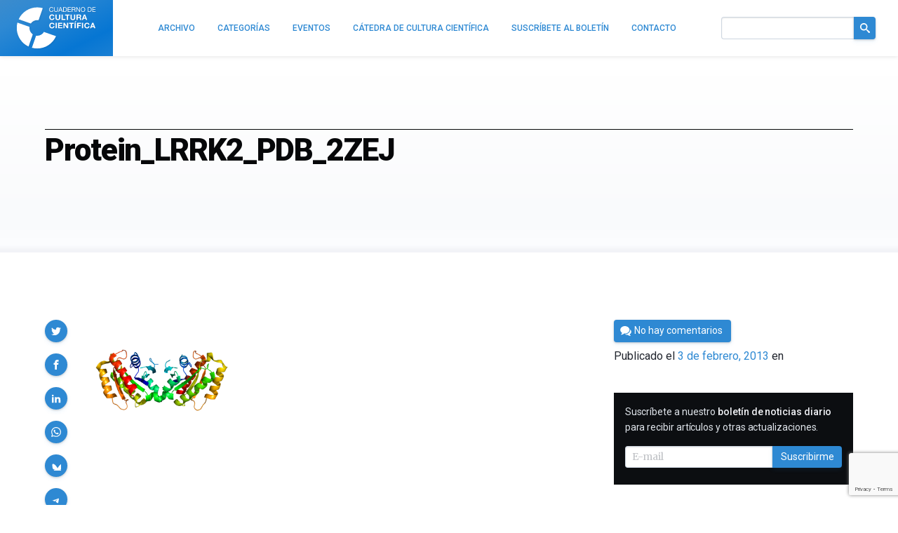

--- FILE ---
content_type: text/html; charset=UTF-8
request_url: https://culturacientifica.com/2013/02/04/la-mutacion-vasca-de-la-dardarina-y-el-parkinson/protein_lrrk2_pdb_2zej/
body_size: 16358
content:
<!doctype html>
<!--
Design and Development by:
____________________________________
  JOSE CUESTA
  jose.cuesta▷inerciacreativa.com
  https://inerciacreativa.com
  @inerciacreativa

-->
<html prefix="og: http://ogp.me/ns#" lang="es">
<head>
    <meta charset="UTF-8">
    <meta name="viewport" content="width=device-width, initial-scale=1.0">
    
	<title>Protein_LRRK2_PDB_2ZEJ — Cuaderno de Cultura Científica</title>
	<meta name="robots" content="index, follow, max-image-preview:large, max-snippet:-1, max-video-preview:-1">
	<meta property="og:locale" content="es_ES">
	<meta property="og:type" content="article">
	<meta property="og:title" content="Protein_LRRK2_PDB_2ZEJ — Cuaderno de Cultura Científica">
	<meta property="og:description" content="Dardarina | Fuente: Wikimedia Commons">
	<meta property="og:url" content="https://culturacientifica.com/2013/02/04/la-mutacion-vasca-de-la-dardarina-y-el-parkinson/protein_lrrk2_pdb_2zej/">
	<meta property="og:site_name" content="Cuaderno de Cultura Científica">
	<meta property="article:publisher" content="https://www.facebook.com/CatedraDeCulturaCientifica">
	<meta property="og:image" content="https://culturacientifica.com/2013/02/04/la-mutacion-vasca-de-la-dardarina-y-el-parkinson/protein_lrrk2_pdb_2zej">
	<meta property="og:image:width" content="1200">
	<meta property="og:image:height" content="1000">
	<meta property="og:image:type" content="image/png">
	<meta name="twitter:card" content="summary_large_image">
	<meta name="twitter:site" content="@CCCientifica">
	<link href="https://culturacientifica.com/2013/02/04/la-mutacion-vasca-de-la-dardarina-y-el-parkinson/protein_lrrk2_pdb_2zej/" rel="canonical">
	<link crossorigin href="https://fonts.googleapis.com" rel="preconnect">
	<link crossorigin href="https://fonts.gstatic.com" rel="preconnect">
	<link href="https://culturacientifica.com/feed/" rel="alternate" title="Cuaderno de Cultura Científica » Feed" type="application/rss+xml">
	<link href="https://culturacientifica.com/?p=782" rel="shortlink">
	<link href="https://culturacientifica.com/feed/calendar/" rel="alternate" title="Suscríbete a los eventos — iCalendar" type="text/calendar">
	<link href="https://fonts.googleapis.com/css2?family=Roboto:wght@400;500;600;700;900&#038;family=Merriweather:ital,wght@0,300;0,400;0,700;1,400;1,700&#038;display=swap" rel="preload" as="style" crossorigin>
	<link href="https://fonts.googleapis.com/css2?family=Roboto:wght@400;500;600;700;900&#038;family=Merriweather:ital,wght@0,300;0,400;0,700;1,400;1,700&#038;display=swap" rel="stylesheet" media="print" crossorigin onload="this.media=&#039;all&#039;">
	<link href="https://culturacientifica.com/wp/wp-includes/css/classic-themes.min.css?ver=1" id="classic-theme-styles-css" media="all" rel="stylesheet">
	<link href="https://culturacientifica.com/app/themes/kzk/assets/styles/app.167bcedda4db.css" id="spin-css" media="all" rel="stylesheet">
	<script async data-cfasync="false" data-wpfc-render="false" src="//www.googletagmanager.com/gtag/js?id=G-2HNN417J8T"></script>
	<script data-cfasync="false" data-wpfc-render="false">
		var mi_version = '8.13.1';
		var mi_track_user = true;
		var mi_no_track_reason = '';
		var disableStrs = [
		'ga-disable-G-2HNN417J8T',
		'ga-disable-UA-44091800-1',
		];
		/* Function to detect opted out users */
		function __gtagTrackerIsOptedOut() {
		for (var index = 0; index < disableStrs.length; index++) {
		if (document.cookie.indexOf(disableStrs[index] + '=true') > -1) {
		return true;
		}
		}
		return false;
		}
		/* Disable tracking if the opt-out cookie exists. */
		if (__gtagTrackerIsOptedOut()) {
		for (var index = 0; index < disableStrs.length; index++) {
		window[disableStrs[index]] = true;
		}
		}
		/* Opt-out function */
		function __gtagTrackerOptout() {
		for (var index = 0; index < disableStrs.length; index++) {
		document.cookie = disableStrs[index] + '=true; expires=Thu, 31 Dec 2099 23:59:59 UTC; path=/';
		window[disableStrs[index]] = true;
		}
		}
		if ('undefined' === typeof gaOptout) {
		function gaOptout() {
		__gtagTrackerOptout();
		}
		}
		window.dataLayer = window.dataLayer || [];
		window.MonsterInsightsDualTracker = {
		helpers: {},
		trackers: {},
		};
		if (mi_track_user) {
		function __gtagDataLayer() {
		dataLayer.push(arguments);
		}
		function __gtagTracker(type, name, parameters) {
		if (!parameters) {
		parameters = {};
		}
		if (parameters.send_to) {
		__gtagDataLayer.apply(null, arguments);
		return;
		}
		if (type === 'event') {
		parameters.send_to = monsterinsights_frontend.v4_id;
		var hookName = name;
		if (typeof parameters['event_category'] !== 'undefined') {
		hookName = parameters['event_category'] + ':' + name;
		}
		if (typeof MonsterInsightsDualTracker.trackers[hookName] !== 'undefined') {
		MonsterInsightsDualTracker.trackers[hookName](parameters);
		} else {
		__gtagDataLayer('event', name, parameters);
		}
		parameters.send_to = monsterinsights_frontend.ua;
		__gtagDataLayer(type, name, parameters);
		} else {
		__gtagDataLayer.apply(null, arguments);
		}
		}
		__gtagTracker('js', new Date());
		__gtagTracker('set', {
		'developer_id.dZGIzZG': true,
		});
		__gtagTracker('config', 'G-2HNN417J8T', {"forceSSL":"true","link_attribution":"true"} );
		__gtagTracker('config', 'UA-44091800-1', {"forceSSL":"true","link_attribution":"true"} );
		window.gtag = __gtagTracker;										(function () {
		/* https://developers.google.com/analytics/devguides/collection/analyticsjs/ */
		/* ga and __gaTracker compatibility shim. */
		var noopfn = function () {
		return null;
		};
		var newtracker = function () {
		return new Tracker();
		};
		var Tracker = function () {
		return null;
		};
		var p = Tracker.prototype;
		p.get = noopfn;
		p.set = noopfn;
		p.send = function () {
		var args = Array.prototype.slice.call(arguments);
		args.unshift('send');
		__gaTracker.apply(null, args);
		};
		var __gaTracker = function () {
		var len = arguments.length;
		if (len === 0) {
		return;
		}
		var f = arguments[len - 1];
		if (typeof f !== 'object' || f === null || typeof f.hitCallback !== 'function') {
		if ('send' === arguments[0]) {
		var hitConverted, hitObject = false, action;
		if ('event' === arguments[1]) {
		if ('undefined' !== typeof arguments[3]) {
		hitObject = {
		'eventAction': arguments[3],
		'eventCategory': arguments[2],
		'eventLabel': arguments[4],
		'value': arguments[5] ? arguments[5] : 1,
		}
		}
		}
		if ('pageview' === arguments[1]) {
		if ('undefined' !== typeof arguments[2]) {
		hitObject = {
		'eventAction': 'page_view',
		'page_path': arguments[2],
		}
		}
		}
		if (typeof arguments[2] === 'object') {
		hitObject = arguments[2];
		}
		if (typeof arguments[5] === 'object') {
		Object.assign(hitObject, arguments[5]);
		}
		if ('undefined' !== typeof arguments[1].hitType) {
		hitObject = arguments[1];
		if ('pageview' === hitObject.hitType) {
		hitObject.eventAction = 'page_view';
		}
		}
		if (hitObject) {
		action = 'timing' === arguments[1].hitType ? 'timing_complete' : hitObject.eventAction;
		hitConverted = mapArgs(hitObject);
		__gtagTracker('event', action, hitConverted);
		}
		}
		return;
		}
		function mapArgs(args) {
		var arg, hit = {};
		var gaMap = {
		'eventCategory': 'event_category',
		'eventAction': 'event_action',
		'eventLabel': 'event_label',
		'eventValue': 'event_value',
		'nonInteraction': 'non_interaction',
		'timingCategory': 'event_category',
		'timingVar': 'name',
		'timingValue': 'value',
		'timingLabel': 'event_label',
		'page': 'page_path',
		'location': 'page_location',
		'title': 'page_title',
		};
		for (arg in args) {
		if (!(!args.hasOwnProperty(arg) || !gaMap.hasOwnProperty(arg))) {
		hit[gaMap[arg]] = args[arg];
		} else {
		hit[arg] = args[arg];
		}
		}
		return hit;
		}
		try {
		f.hitCallback();
		} catch (ex) {
		}
		};
		__gaTracker.create = newtracker;
		__gaTracker.getByName = newtracker;
		__gaTracker.getAll = function () {
		return [];
		};
		__gaTracker.remove = noopfn;
		__gaTracker.loaded = true;
		window['__gaTracker'] = __gaTracker;
		})();
		} else {
		console.log("");
		(function () {
		function __gtagTracker() {
		return null;
		}
		window['__gtagTracker'] = __gtagTracker;
		window['gtag'] = __gtagTracker;
		})();
		}
	</script>
	<script id="monsterinsights-frontend-script-js" src="https://culturacientifica.com/app/plugins/google-analytics-for-wordpress/assets/js/frontend-gtag.min.js?ver=8.13.1"></script>
	<script data-cfasync="false" data-wpfc-render="false" id="monsterinsights-frontend-script-js-extra">
		var monsterinsights_frontend = {"js_events_tracking":"true","download_extensions":"doc,pdf,ppt,zip,xls,docx,pptx,xlsx","inbound_paths":"[{\"path\":\"\\\/go\\\/\",\"label\":\"affiliate\"},{\"path\":\"\\\/recommend\\\/\",\"label\":\"affiliate\"}]","home_url":"https:\/\/culturacientifica.com","hash_tracking":"false","ua":"UA-44091800-1","v4_id":"G-2HNN417J8T"};
	</script>
    <link href="/favicon.ico" rel="shortcut icon">
    <link href="/app/icons/icon-192x192.png" rel="icon" sizes="192x192" type="image/png">
    <link href="/app/icons/icon-192x192.png" rel="apple-touch-icon" sizes="192x192">
    <link href="/app/icons/mask-icon.svg" rel="mask-icon" color="#2e89d3">
    <link href="/site.webmanifest" rel="manifest">
    <meta name="msapplication-config" content="/browserconfig.xml"></head>
<body class="single single-attachment attachment attachment-png" itemscope itemtype="https://schema.org/WebSite">
<div class="site">
<link itemprop="url" href="https://culturacientifica.com/">
<link itemprop="publisher" href="#organization">

<header class="site-header bar" id="bar">
<h1 class="brand" itemid="#organization" itemscope itemtype="https://schema.org/Organization" itemref="url-twitter url-facebook">
    <a itemprop="url" href="https://culturacientifica.com/" tabindex="-1" id="logo">
        <span itemprop="logo" itemscope itemtype="https://schema.org/ImageObject">
            
            <meta itemprop="width" content="1200">
            <meta itemprop="height" content="628">
        </span>
        <span itemprop="name">Cuaderno de Cultura Científica</span>
    </a>
</h1>
<div class="navbar">
    <div class="navbar-brand">
        <a class="navbar-item" href="/"><svg viewBox="0 0 556 294" class="logo logo--header"><defs><filter id="logo__symbol-filter"><feGaussianBlur in="SourceGraphic" stdDeviation="4"/></filter><filter id="logo__text-filter"><feGaussianBlur in="SourceGraphic" stdDeviation="2"/></filter><path d="m152.465 92.294 29.56-84.448C114.081-11.237 42.554 22.006 13.066 85.57l85.083 29.8c11.923-17.503 33.152-26.714 54.316-23.076m122.4 111.395-84.621-29.637c-11.257 18.992-32.994 29.373-54.854 26.148l-29.62 84.578c68.643 18.636 140.668-15.934 169.095-81.089M89.173 138.652 4.548 109.018c-18.084 67.322 14.964 137.826 77.793 167.186l29.82-85.148c-16.818-11.644-25.846-31.935-22.988-52.404" id="logo__symbol"/><path d="M246.893 142.635c-7.826 0-10.768-6.43-10.768-12.807 0-6.697 2.941-13.127 10.768-13.127 4.33 0 8.105 2.893 8.66 6.697h8.438c-1.056-8.839-8.381-13.77-17.094-13.77-12.267 0-19.484 8.844-19.484 20.199 0 11.035 7.218 19.879 19.484 19.879 9.712 0 16.539-6.107 17.427-15.645h-8.438c-.67 5.04-3.665 8.574-8.993 8.574zm24.748-32.092h8.713v38.254h-8.713zm26.472 21.807h19.205v-6.537h-19.205v-8.198h20.923v-7.072h-29.637v38.254h30.084v-7.072h-21.37zm53.944 3.855h-.111l-16.539-25.662h-8.66v38.254h8.158v-25.612h.116l16.481 25.612h8.714v-38.254h-8.159zm14.091-18.59h11.88v31.182h8.714v-31.182h11.88v-7.072h-32.474zm38.572-10.503h5.496l8.549-7.608h-8.717zm-.165 3.431h8.714v38.254h-8.714zm17.759 38.254h8.714v-15.805h16.597v-6.537h-16.597v-8.84h19.148v-7.072h-27.862zm34.295-38.254h8.714v38.254h-8.714zm35.521 32.092c-7.826 0-10.768-6.43-10.768-12.807 0-6.697 2.941-13.127 10.768-13.127 4.328 0 8.104 2.893 8.658 6.697h8.439c-1.057-8.839-8.381-13.77-17.094-13.77-12.269 0-19.486 8.844-19.486 20.199 0 11.035 7.218 19.879 19.486 19.879 9.711 0 16.539-6.107 17.426-15.645h-8.438c-.665 5.04-3.663 8.574-8.991 8.574zm35.572-32.092-15.045 38.254h8.824l3.111-8.518h14.82l3 8.518h9.045l-14.82-38.254h-8.935zm-.834 23.467 5.164-14.038h.109l4.996 14.038h-10.269zM246.687 91.647c9.623 0 16.386-6.108 17.266-15.644h-8.357c-.658 5.037-3.63 8.571-8.908 8.571-7.75 0-10.668-6.43-10.668-12.806 0-6.697 2.914-13.128 10.668-13.128 4.287 0 8.028 2.892 8.575 6.698h8.357c-1.044-8.84-8.3-13.771-16.933-13.771-12.152 0-19.298 8.843-19.298 20.2 0 11.038 7.145 19.88 19.298 19.88zm57.836-15.379V52.479h-8.629v23.788c0 5.68-1.981 8.304-8.136 8.304-6.984 0-8.082-4.127-8.082-8.304V52.479h-8.633v23.788c0 10.396 6.158 15.38 16.715 15.38 10.501 0 16.765-5.038 16.765-15.379zm8.802-23.789v38.254h27.762v-7.072h-19.129V52.479zm45.193 38.254v-31.18h11.765v-7.074h-32.161v7.074h11.763v31.18zm17.484-38.254v23.788c0 10.396 6.158 15.38 16.715 15.38 10.5 0 16.769-5.038 16.769-15.38V52.479h-8.629v23.788c0 5.68-1.981 8.304-8.136 8.304-6.984 0-8.082-4.127-8.082-8.304V52.479h-8.637zm68.727 20.253v-.106c4.341-1.714 6.211-5.091 6.211-9.589 0-5.787-4.452-10.558-11.49-10.558h-21.167v38.254h8.633V75.785h8.633c4.342 0 5.937 1.768 6.541 5.787.439 3.057.329 6.752 1.373 9.165h8.629c-1.537-2.146-1.483-6.644-1.648-9.054-.272-3.863-1.481-7.878-5.715-8.951zm-8.358-2.949h-9.455V59.017h9.455c3.849 0 5.937 1.606 5.937 5.306 0 3.855-2.088 5.46-5.937 5.46zm48.273 20.95h8.961l-14.68-38.254h-8.852l-14.898 38.254h8.744l3.079-8.519h14.681l2.965 8.519zm-15.393-14.788 5.114-14.037h.111l4.945 14.037h-10.17zM242.414 34.686c8.258 0 13.349-4.953 14.175-13.119h-4.36c-.413 5.412-3.714 9.451-9.451 9.451-7.846 0-11.146-6.238-11.146-13.717 0-6.835 3.301-13.258 11.101-13.258 4.54 0 8.258 2.342 9.172 6.974h4.36C255.255 4.043 249.614.375 242.779.375c-10.091 0-15.507 7.754-15.507 17.248.002 9.535 4.956 17.063 15.142 17.063zm45.75-12.62V1.148h-4.356v20.918c0 5.78-3.029 8.947-8.533 8.947-5.78 0-9.085-3.167-9.085-8.947V1.148h-4.356v20.918c0 8.718 4.999 12.615 13.441 12.615 8.165.005 12.889-4.356 12.889-12.615zm11.257 1.975h13.854l3.58 9.864h4.815L308.873 1.152h-4.816l-12.798 32.753h4.494l3.668-9.864zm6.928-18.945h.092l5.458 15.277h-11.101l5.551-15.277zm45.524 11.65c0-10.553-5.646-15.598-15.735-15.598H324.9v32.754h11.238c10.92 0 15.735-6.193 15.735-17.156zm-22.617-11.93h7.341c8.028 0 10.916 4.724 10.916 12.523 0 12.063-8.028 12.89-11.008 12.89h-7.249V4.816zm50.712 25.417h-18.399V18.904h17.022v-3.672h-17.022V4.816h18.257V1.148h-22.613v32.754h22.755zm9.646-10.323h10.646c4.223 0 4.999 2.707 5.458 5.917.643 3.209-.046 6.743 1.193 8.075h4.861c-1.836-2.25-1.652-5.826-1.928-9.039-.321-3.209-1.102-6.01-4.907-6.744v-.092c3.947-1.102 5.688-4.355 5.688-8.3 0-5.232-3.81-8.579-9.956-8.579h-15.415v32.754h4.357V19.91h.003zm0-15.094h10.829c4.081 0 5.825 2.387 5.825 5.596 0 4.773-3.488 5.826-7.569 5.826h-9.085V4.816zm31.167 2.8h.091l17.113 26.286h4.771V1.148h-4.128v26.561h-.092L421.285 1.148h-4.632v32.754h4.128zm42.912 27.07c10.412 0 15.69-8.258 15.69-17.158 0-8.901-5.274-17.156-15.69-17.156-10.415 0-15.69 8.259-15.69 17.156 0 8.896 5.275 17.158 15.69 17.158zm0-30.647c7.982 0 11.33 6.882 11.33 13.488 0 6.605-3.348 13.486-11.33 13.486s-11.33-6.881-11.33-13.486c0-6.606 3.348-13.488 11.33-13.488zm60.765 12.707c0-10.553-5.646-15.598-15.736-15.598h-11.238v32.754h11.238c10.92 0 15.736-6.193 15.736-17.156zm-22.617-11.93h7.34c8.029 0 10.916 4.724 10.916 12.523 0 12.063-8.027 12.89-11.008 12.89h-7.248V4.816zm32.312 25.417V18.904h17.018v-3.672h-17.018V4.816h18.258V1.148h-22.617v32.754h22.754v-3.669z" id="logo__text"/></defs><title>Cuaderno de Cultura Científica</title><g class="logo__text"><use xlink:href="#logo__text" transform="translate(3 5)" filter="url(#logo__text-filter)" class="logo__filter"/><use xlink:href="#logo__text"/></g><g class="logo__symbol"><use xlink:href="#logo__symbol" transform="translate(3 5)" filter="url(#logo__symbol-filter)" class="logo__filter"/><use xlink:href="#logo__symbol"/></g></svg></a>
        <button class="navbar-toggle button is-primary is-outlined collapsed" type="button" data-toggle="collapse" data-target="#navigation" aria-expanded="false" aria-controls="navigation" aria-label="Menú">
            <svg focusable="false" aria-hidden="true" class="icon icon-menu"><use href="#icon-menu" aria-hidden="true"></use></svg>
        </button>
    </div>
    <div class="navbar-menu collapse" id="navigation">
		<nav class="navbar-items" itemscope itemtype="https://schema.org/SiteNavigationElement">
        <ul class="navbar-nav navbar-end">
            <li><a class="navbar-item" href="https://culturacientifica.com/archivo/" itemprop="url"><span itemprop="name">Archivo</span></a></li>
            <li><a class="navbar-item" href="https://culturacientifica.com/categoria/" itemprop="url"><span itemprop="name">Categorías</span></a></li>
            <li><a class="navbar-item" href="https://culturacientifica.com/evento/" itemprop="url"><span itemprop="name">Eventos</span></a></li>
            <li><a class="navbar-item" href="https://culturacientifica.com/catedra-de-cultura-cientifica/" itemprop="url"><span itemprop="name">Cátedra de Cultura Científica</span></a></li>
            <li><a class="navbar-item" href="https://culturacientifica.com/boletin/" itemprop="url"><span itemprop="name">Suscríbete al boletín</span></a></li>
            <li><a class="navbar-item" href="https://culturacientifica.com/contacto/" itemprop="url"><span itemprop="name">Contacto</span></a></li>
        </ul>
		</nav>
        <div class="navbar-form navbar-end" itemprop="potentialAction" itemscope itemtype="https://schema.org/SearchAction">
            <form class="search-form field has-addons" action="https://culturacientifica.com/" role="search">
                <div class="control">
                    <label for="search" class="is-sr-only">Buscar en el sitio</label>
                    <input id="search" itemprop="query-input" class="input" type="search" name="s" value="" required>
					<meta itemprop="target" content="https://culturacientifica.com/?s={s}">
                </div>
                <div class="control">
                    <button class="button is-primary"><svg focusable="false" role="img" aria-labelledby="icon-search__title-0" class="icon icon-search"><title id="icon-search__title-0">Buscar</title><use href="#icon-search" aria-hidden="true"></use></svg></button>
                </div>
            </form>
        </div>
    </div>
</div>
</header>

<main class="site-content">
    <article class="attachment has-thumbnail" itemscope itemtype="https://schema.org/Article">
        <link itemprop="publisher" href="#organization">
        
<header class="section section--header">
    <div class="container">
        <div class="header">
            <h1 class="title header__title" itemprop="headline">Protein_LRRK2_PDB_2ZEJ</h1>
            <h2 class="subtitle header__subtitle">
                <a href="" itemprop="articleSection"></a>
            </h2>
        </div>
    </div>
</header>
        
<div class="section">
    <div class="container">
        <div class="main has-blocks has-sidebar">
            <div class="block article" itemprop="articleBody">
                <div class="content">
                    <p class="attachment"><a href="https://culturacientifica.com/app/uploads/2013/02/protein_lrrk2_pdb_2zej.png"><img width="200" height="166" src="https://culturacientifica.com/app/uploads/2013/02/protein_lrrk2_pdb_2zej-200x166.png" class="attachment-medium size-medium" alt decoding="async" loading="lazy" srcset="https://culturacientifica.com/app/uploads/2013/02/protein_lrrk2_pdb_2zej-200x166.png 200w, https://culturacientifica.com/app/uploads/2013/02/protein_lrrk2_pdb_2zej-580x483.png 580w, https://culturacientifica.com/app/uploads/2013/02/protein_lrrk2_pdb_2zej.png 1200w" sizes="(max-width: 200px) 100vw, 200px"></a></p>
                </div>
            </div>

<aside class="block widget widget--share">
    <h2 class="is-sr-only">Compartir</h2>
    <ul class="share is-sticky">
        <li class="share__item"><a href="https://twitter.com/intent/tweet?text=Protein_LRRK2_PDB_2ZEJ&amp;url=https%3A%2F%2Fculturacientifica.com%2F2013%2F02%2F04%2Fla-mutacion-vasca-de-la-dardarina-y-el-parkinson%2Fprotein_lrrk2_pdb_2zej%2F" title="Compartir en Twitter" data-name="Twitter" data-action="tweet" data-width="550" data-height="480" class="button is-primary is-rounded share__button" role="button"><svg focusable="false" aria-hidden="true" class="icon icon-twitter"><use href="#icon-twitter" aria-hidden="true"></use></svg></a></li>
        <li class="share__item"><a href="https://www.facebook.com/sharer.php?t=Protein_LRRK2_PDB_2ZEJ&amp;u=https%3A%2F%2Fculturacientifica.com%2F2013%2F02%2F04%2Fla-mutacion-vasca-de-la-dardarina-y-el-parkinson%2Fprotein_lrrk2_pdb_2zej%2F" title="Compartir en Facebook" data-name="Facebook" data-action="send" data-width="850" data-height="500" class="button is-primary is-rounded share__button" role="button"><svg focusable="false" aria-hidden="true" class="icon icon-facebook"><use href="#icon-facebook" aria-hidden="true"></use></svg></a></li>
        <li class="share__item"><a href="https://www.linkedin.com/cws/share?url=https%3A%2F%2Fculturacientifica.com%2F2013%2F02%2F04%2Fla-mutacion-vasca-de-la-dardarina-y-el-parkinson%2Fprotein_lrrk2_pdb_2zej%2F&amp;token=&amp;isFramed=true" title="Compartir en LinkedIn" data-name="LinkedIn" data-action="share" data-width="550" data-height="550" class="button is-primary is-rounded share__button" role="button"><svg focusable="false" aria-hidden="true" class="icon icon-linkedin"><use href="#icon-linkedin" aria-hidden="true"></use></svg></a></li>
		<li class="share__item"><a href="whatsapp://send?text=Protein_LRRK2_PDB_2ZEJ%20-%20https%3A%2F%2Fculturacientifica.com%2F2013%2F02%2F04%2Fla-mutacion-vasca-de-la-dardarina-y-el-parkinson%2Fprotein_lrrk2_pdb_2zej%2F" title="Compartir por WhatsApp" data-name="WhatsApp" data-action="share/whatsapp/share" class="button is-primary is-rounded share__button" role="button"><svg focusable="false" aria-hidden="true" class="icon icon-whatsapp"><use href="#icon-whatsapp" aria-hidden="true"></use></svg></a></li>
        <li class="share__item"><a href="https://bsky.app/intent/compose?text=Protein_LRRK2_PDB_2ZEJ%20https%3A%2F%2Fculturacientifica.com%2F2013%2F02%2F04%2Fla-mutacion-vasca-de-la-dardarina-y-el-parkinson%2Fprotein_lrrk2_pdb_2zej%2F" aria-label="Share on Bluesky" data-name="Bluesky" class="button is-primary is-rounded share__button" role="button"><svg focusable="false" role="img" aria-labelledby="icon-bluesky__title-0" class="icon icon-bluesky"><title id="icon-bluesky__title-0">Share on Bluesky</title><use href="#icon-bluesky" aria-hidden="true"></use></svg></a></li>
        <li class="share__item"><a href="https://telegram.me/share/url?url=Protein_LRRK2_PDB_2ZEJ%20https%3A%2F%2Fculturacientifica.com%2F2013%2F02%2F04%2Fla-mutacion-vasca-de-la-dardarina-y-el-parkinson%2Fprotein_lrrk2_pdb_2zej%2F" aria-label="Share on Telegram" data-name="Telegram" class="button is-primary is-rounded share__button" role="button"><svg focusable="false" role="img" aria-labelledby="icon-telegram__title-0" class="icon icon-telegram"><title id="icon-telegram__title-0">Share on Telegram</title><use href="#icon-telegram" aria-hidden="true"></use></svg></a></li>

    </ul>
</aside>

            <div class="block has-blocks sidebar">
                
<div class="block widget widget--metas">
    <p class="meta__byline">Por <span itemprop="author" itemscope itemtype="https://schema.org/Person"><a itemprop="url" class="meta__author" rel="author" href="https://culturacientifica.com/autor/cultura-cientifica/"><span itemprop="name">Cultura Cientifica</span></a></span></p>
    <p class="meta__buttons"><a class="meta__button button is-primary" href="#comments"><svg focusable="false" aria-hidden="true" class="icon icon-comments"><use href="#icon-comments" aria-hidden="true"></use></svg><span>No hay comentarios</span></a></p>
    <div class="meta__published">Publicado el <a class="meta__link" itemprop="mainEntityOfPage url" href="https://culturacientifica.com/2013/02/04/la-mutacion-vasca-de-la-dardarina-y-el-parkinson/protein_lrrk2_pdb_2zej/"><time itemprop="datePublished dateModified" class="date" datetime="2013-02-03T20:29:24+00:00">3 de febrero, 2013</time></a> en </div>
    
    <figure id="image" class="meta__image" itemprop="image" itemscope itemtype="https://schema.org/ImageObject"><img src="https://culturacientifica.com/app/uploads/2013/02/protein_lrrk2_pdb_2zej.png" width="768" height="640" alt="Protein_LRRK2_PDB_2ZEJ" itemprop="url"><meta itemprop="width" content="768"><meta itemprop="height" content="640"></figure>
</div>
	            <aside id="mlb2-4016430" class="block widget widget--subscription ml-subscribe-form ml-subscribe-form-4016430">
	<div class=" widget--inverse">
	<h2 class="widget__title is-sr-only">Suscribirme</h2>
	<div class="widget__content">
		<div class="ml-row row-form">
			<form class="form form--inline ml-block-form" action="https://assets.mailerlite.com/jsonp/328022/forms/82623482080265426/subscribe" data-code="" method="post" target="_blank">
				<input type="hidden" name="ml-submit" value="1">
				<input type="hidden" name="anticsrf" value="true">
				<p class="field">
					<label class="label" for="ml-subscription">Suscríbete a nuestro <strong>boletín de noticias diario</strong> para recibir artículos y otras actualizaciones.</label>
				</p>
				<div class="field has-addons">
					<span class="control ml-field-group ml-field-email ml-validate-email ml-validate-required">
						<input id="ml-subscription" type="email" name="fields[email]" class="input" placeholder="E-mail" data-inputmask="" autocomplete="email" required>
					</span>
					<span class="control">
						<button class="button is-primary primary">Suscribirme</button>
						<button disabled="disabled" type="button" class="button is-primary loading" style="display: none;">
							<span class="ml-spinner"></span>
							<span class="is-sr-only">Cargando...</span>
						</button>
					</span>
				</div>
			</form>
		</div>
		<div class="ml-row row-success" style="display: none">
			<h3>¡Gracias!</h3>
			<p>Te has suscrito correctamente al boletín de noticias.</p>
		</div>
	</div>
	</div>
</aside>
<script>
	function ml_webform_success_4016430() {
		const $ = ml_jQuery || jQuery;
		$('.ml-subscribe-form-4016430 .row-success').show();
		$('.ml-subscribe-form-4016430 .row-form').hide();
	}
</script>
<script src="https://groot.mailerlite.com/js/w/webforms.min.js?v300817f630ad0e957914d0b28a2b6d78" type="text/javascript"></script>
                                
<aside class="block widget widget--latest">
    <h2 class="widget__title">Últimos artículos</h2>
    <ol class="headlines">
        <li class="headlines__item"><a href="https://culturacientifica.com/2026/01/20/cloud-9/">Cloud-9, un fósil cósmico</a></li>
        <li class="headlines__item"><a href="https://culturacientifica.com/2026/01/19/valles-marineris/">¿A qué altura llegaron las aguas en Valles Marineris?</a></li>
        <li class="headlines__item"><a href="https://culturacientifica.com/2026/01/18/planeta-errante/">Miden por primera vez la masa y distancia de un planeta errante</a></li>
        <li class="headlines__item"><a href="https://culturacientifica.com/2026/01/17/humanos-e-ias/">Naukas Bilbao 2025: Experimentos con humanos e IAs: 2ª temporada</a></li>
        <li class="headlines__item"><a href="https://culturacientifica.com/2026/01/16/el-mortero-de-martinarri/">El mortero de Martinarri, el más antiguo de Europa</a></li>
    </ol>
</aside>
                                    
<aside class="block widget widget--events">
    <h2 class="widget__title">Próximos eventos</h2>
    <div class="events">
        <div class="event-preview is-block-link" itemscope itemtype="https://schema.org/Event">
            <h3 class="event__title">
                <a class="event__link is-link" href="https://culturacientifica.com/evento/2026/1/21/claves-para-entender-el-misterio-de-la-cuantica/" itemprop="url"><span itemprop="name">Claves para entender el misterio de la cuántica</span></a>
            </h3>
            <div class="event__details">
                <div class="event__description" itemprop="description">La física cuántica estudia el comportamiento de la materia y la energía en aquello invisible a simple vista, pero que sostiene nuestra realidad: las partículas atómicas y subatómicas. Las leyes que gobiernan este mundo microscópico funcionan de manera distinta a las de la física clásica, ya que desafían la lógica…</div>
                <div class="event__datetime">
                    <span class="event__date"><time itemprop="startDate endDate" datetime="2026-01-21T19:00:00+01:00">21 de enero, 2026</time></span>
                </div>
                <div class="event__location" itemprop="location" itemscope itemtype="https://schema.org/Place">
                    <span itemprop="name">Biblioteca de Bidebarrieta</span>
                    <div itemprop="address" itemscope itemtype="https://schema.org/PostalAddress">
                        <meta itemprop="addressCountry" content="ES">
                        <span itemprop="streetAddress">Calle Bidebarrieta, 4.</span>,
                        <span itemprop="addressLocality">Bilbao</span>
                    </div>
                </div>
            </div>
            <footer class="event__footer">
                <figure class="image is-1by1" itemprop="image" itemscope itemtype="https://schema.org/ImageObject">
                    <img itemprop="url" src="https://culturacientifica.com/app/uploads/2025/12/KZK-Bidebarrieta-Cientifica-enero-2026-120x120.jpg" width="120" height="120" alt="">
                    <meta itemprop="width" content="120">
                    <meta itemprop="height" content="120">
                </figure>
            </footer>
        </div>
        <div class="event-preview is-block-link" itemscope itemtype="https://schema.org/Event">
            <h3 class="event__title">
                <a class="event__link is-link" href="https://culturacientifica.com/evento/2026/2/4/proyeccion-del-documental-el-secreto-de-la-naturaleza-y-coloquio-posterior-en-bergara/" itemprop="url"><span itemprop="name">Proyección del documental “El secreto de la naturaleza” y coloquio posterior en Bergara</span></a>
            </h3>
            <div class="event__details">
                <div class="event__description" itemprop="description">El documental El secreto de la naturaleza, producido por la Cátedra de Cultura Científica de la EHU y dirigido por José Antonio Pérez Ledo, se podrá ver el próximo miércoles 4 de febrero a las 10:00 horas en el espacio Seminarixoa de Bergara. Esta obra recorre la vida y trayectoria…</div>
                <div class="event__datetime">
                    <span class="event__date"><time itemprop="startDate endDate" datetime="2026-02-04T10:00:00+01:00">4 de febrero, 2026</time></span>
                </div>
                <div class="event__location" itemprop="location" itemscope itemtype="https://schema.org/Place">
                    <span itemprop="name">Seminarixoa</span>
                    <div itemprop="address" itemscope itemtype="https://schema.org/PostalAddress">
                        <meta itemprop="addressCountry" content="ES">
                        <span itemprop="streetAddress">San Martin Agirre Plaza, 4. </span>,
                        <span itemprop="addressLocality">20570 Bergara, Gipuzkoa</span>
                    </div>
                </div>
            </div>
            <footer class="event__footer">
                <figure class="image is-1by1" itemprop="image" itemscope itemtype="https://schema.org/ImageObject">
                    <img itemprop="url" src="https://culturacientifica.com/app/uploads/2026/01/IMG-Secreto-naturaleza-documental-120x120.png" width="120" height="120" alt="">
                    <meta itemprop="width" content="120">
                    <meta itemprop="height" content="120">
                </figure>
            </footer>
        </div>
    </div>
</aside>
                            </div>
        </div>
    </div>
</div>
        
<aside class="section section--special">
    <div class="container">
        <h2 class="title title--section">Artículos relacionados</h2>
        <ul class="has-blocks">
        </ul>
    </div>
</aside>
                    	<div class="section">
    <div class="container">
        <div class="has-blocks">
            <section class="block comments" id="comments">

<div id="respond" class="comment-respond"><h2 class="subtitle"><span>Deja una respuesta</span><button id="cancel-reply" name="cancel-reply" type="reset" form="comment-form" class="button is-warning is-small">Cancelar la respuesta</button></h2><form action="https://culturacientifica.com/wp/wp-comments-post.php" method="post" id="comment-form" class="comment-form"><p class="comment-notes"><span id="email-notes">Tu dirección de correo electrónico no será publicada.</span><span class="required-field-message">Los campos obligatorios están marcados con <span class="required">*</span></span></p><p class="field"><label for="comment" class="label">Comentario <span aria-hidden="true" class="required">*</span></label><span class="control"><textarea id="comment" name="comment" cols="45" rows="6" maxlength="65525" required aria-required="true" class="textarea"></textarea></span></p><p class="field"><label for="author" class="label">Nombre <span aria-hidden="true" class="required">*</span></label><span class="control"><input id="author" name="author" value type="text" maxlength="245" required aria-required="true" class="input"></span></p><p class="field"><label for="email" class="label">E-mail <span aria-hidden="true" class="required">*</span></label><span class="control"><input id="email" name="email" value type="email" maxlength="100" required aria-describedby="email-notes" aria-required="true" class="input"></span></p><p class="field"><label for="url" class="label">Web</label><span class="control"><input id="url" name="url" value type="url" maxlength="200" class="input"></span></p><p class="field actions"><span class="control"><input id="submit" name="submit" type="submit" value="Publicar el comentario" class="button is-primary is-large"></span><input type="hidden" name="comment_post_ID" value="782" id="comment_post_ID"><input type="hidden" name="comment_parent" id="comment_parent" value="0"></p><p style="display: none;"><input type="hidden" id="akismet_comment_nonce" name="akismet_comment_nonce" value="c8583e4ae0"></p><p style="display: none !important;"><label>Δ<textarea name="ak_hp_textarea" cols="45" rows="8" maxlength="100"></textarea></label><input type="hidden" id="ak_js_1" name="ak_js" value="46"><script>document.getElementById( "ak_js_1" ).setAttribute( "value", ( new Date() ).getTime() );</script></p></form></div>
            </section>
        </div>
    </div>
</div>
            </article>
</main>

<footer class="site-footer">
    
<aside class="section section--special">
    <div class="container">
        <h2 class="title title--section">Otros proyectos</h2>
        <ul class="has-blocks">
            <li class="block">			<div class="textwidget"><div class="card__item has-source kaiera"><h3 class="subtitle subtitle--section"><a href="https://zientziakaiera.eus/">Zientzia Kaiera</a></h3><div class="card has-overlay has-thumbnail"><a class="is-overlay" href="https://zientziakaiera.eus/2026/01/20/zientzia-eta-artea/?utm_source=rss&#038;utm_medium=rss&#038;utm_campaign=zientzia-eta-artea" ></a><figure class="image is-16by9"><img style="object-fit:cover;" class="attachment-post-thumbnail size-post-thumbnail" src="https://zientziakaiera.eus/app/uploads/2026/01/Imagen11-1-768x432.png"alt=Zientzia eta artea: biodibertsitatea babesteko sinbiosia"/></figure><h3 class="card__title"><a class="card__link" href="https://zientziakaiera.eus/2026/01/20/zientzia-eta-artea/?utm_source=rss&#038;utm_medium=rss&#038;utm_campaign=zientzia-eta-artea">Zientzia eta artea: biodibertsitatea babesteko sinbiosia</a></h3><div class="card__content">Biodibertsitateak diziplina zientifiko askoren ezagutzak biltzen ditu. Horregatik, zentzuzkoa da pentsatzea haren babesa eta zaintza diziplina anitzekoak izan behar direla. [...]</div></div></div>
</div>
		</li><li class="block">			<div class="textwidget"><div class="card__item has-source mujeres"><h3 class="subtitle subtitle--section"><a href="https://mujeresconciencia.com/">Mujeres con ciencia</a></h3><div class="card has-overlay has-thumbnail"><a class="is-overlay" href="https://mujeresconciencia.com/2026/01/20/elisabeth-roemer-descubrio-una-luna/?utm_source=rss&#038;utm_medium=rss&#038;utm_campaign=elisabeth-roemer-descubrio-una-luna" ></a><figure class="image is-16by9"><img style="object-fit:cover;" class="attachment-post-thumbnail size-post-thumbnail" src="https://mujeresconciencia.com/app/uploads/2026/01/Elizabeth_Roemer-780x631.jpg"alt=Elisabeth Roemer: la niña prodigio que descubrió una luna"/></figure><h3 class="card__title"><a class="card__link" href="https://mujeresconciencia.com/2026/01/20/elisabeth-roemer-descubrio-una-luna/?utm_source=rss&#038;utm_medium=rss&#038;utm_campaign=elisabeth-roemer-descubrio-una-luna">Elisabeth Roemer: la niña prodigio que descubrió una luna</a></h3><div class="card__content">Hay un astro del Cinturón de asteroides entre Marte y Júpiter bautizado como ‘1657 Roemera’. Es uno de los homenajes [...]</div></div></div>
</div>
		</li><li class="block">			<div class="textwidget"><div class="card__item has-source mapping"><h3 class="subtitle subtitle--section"><a href="https://mappingignorance.org/">Mapping Ignorance</a></h3><div class="card has-overlay has-thumbnail"><a class="is-overlay" href="https://mappingignorance.org/2026/01/20/arks-your-solar-system-was-once-a-wild-ride/?utm_source=rss&#038;utm_medium=rss&#038;utm_campaign=arks-your-solar-system-was-once-a-wild-ride" ></a><figure class="image is-16by9"><img style="object-fit:cover;" class="attachment-post-thumbnail size-post-thumbnail" src="https://mappingignorance.org/app/uploads/2026/01/png1-427x640.png"alt=ARKS: Your solar system was once a wild ride"/></figure><h3 class="card__title"><a class="card__link" href="https://mappingignorance.org/2026/01/20/arks-your-solar-system-was-once-a-wild-ride/?utm_source=rss&#038;utm_medium=rss&#038;utm_campaign=arks-your-solar-system-was-once-a-wild-ride">ARKS: Your solar system was once a wild ride</a></h3><div class="card__content">Astronomers have, for the first time, captured a detailed snapshot of planetary systems in an era long shrouded in mystery. [...]</div></div></div>
</div>
		</li>
        </ul>
    </div>
</aside>
    
<div class="section">
    <div class="container">
        <h2 class="title title--section">Información</h2>
        <meta itemprop="name" content="Cuaderno de Cultura Científica de la Cátedra de Cultura Científica de la UPV/EHU">
        <meta itemprop="description" content="Noticias sobre investigaciones, artículos de divulgación de todos los ámbitos de las ciencias y materiales para construir las bases de lo que se llama cultura científica, esto es, una aproximación crítica a la realidad basada en la evidencia">
        <div class="footer has-blocks">
            <div class="block block--publisher">
                <a class="website" href="https://culturacientifica.com/"><svg viewBox="0 0 556 294" class="logo logo--footer"><title>Cuaderno de Cultura Científica</title><use xlink:href="#logo__text"/><use xlink:href="#logo__symbol"/></svg></a>
            </div>
            <div class="block block--navigation" itemscope itemtype="https://schema.org/SiteNavigationElement">
				<nav class="links">
	<h3 class="links__title">Páginas del sitio:</h3>
	<ul class="links__list">
								<li class="link__item"><a href="https://culturacientifica.com/archivo/" class="link__url">Archivo</a></li>
								<li class="link__item"><a href="https://culturacientifica.com/categoria/" class="link__url">Categorías</a></li>
								<li class="link__item"><a href="https://culturacientifica.com/evento/" class="link__url">Eventos</a></li>
								<li class="link__item"><a href="https://culturacientifica.com/catedra-de-cultura-cientifica/" class="link__url">Cátedra de Cultura Científica</a></li>
								<li class="link__item"><a href="https://culturacientifica.com/boletin/" class="link__url">Suscríbete al boletín</a></li>
								<li class="link__item"><a href="https://culturacientifica.com/contacto/" class="link__url">Contacto</a></li>
			</ul>
</nav>
            </div>
            <div class="block block--profiles" itemscope itemtype="https://schema.org/Organization" itemref="logo">
				<div class="profiles">
	<h3 class="profiles__title">Síguenos:</h3>
	<ul class="profiles__list">
					<li class="profile__item"><a class="profile__url button" id="url-bluesky" href="https://bsky.app/profile/culturacientifica.com" itemprop="sameAs"><svg focusable="false" role="img" aria-labelledby="icon-bluesky__title-1" class="icon icon-bluesky"><title id="icon-bluesky__title-1">Bluesky</title><use href="#icon-bluesky" aria-hidden="true"></use></svg></a></li>
					<li class="profile__item"><a class="profile__url button" id="url-twitter" href="https://twitter.com/CCCientifica" itemprop="sameAs"><svg focusable="false" role="img" aria-labelledby="icon-twitter__title-0" class="icon icon-twitter"><title id="icon-twitter__title-0">Twitter</title><use href="#icon-twitter" aria-hidden="true"></use></svg></a></li>
					<li class="profile__item"><a class="profile__url button" id="url-facebook" href="https://www.facebook.com/CatedraDeCulturaCientifica" itemprop="sameAs"><svg focusable="false" role="img" aria-labelledby="icon-facebook__title-0" class="icon icon-facebook"><title id="icon-facebook__title-0">Facebook</title><use href="#icon-facebook" aria-hidden="true"></use></svg></a></li>
					<li class="profile__item"><a class="profile__url button" id="url-rss" href="https://culturacientifica.com/feed/" rel="alternate" type="application/rss+xml"><svg focusable="false" role="img" aria-labelledby="icon-rss__title-0" class="icon icon-rss"><title id="icon-rss__title-0">RSS</title><use href="#icon-rss" aria-hidden="true"></use></svg></a></li>
			</ul>
</div>
            </div>
            <div class="block block--org org--creator">
	<h3 class="org__title">Un proyecto de:</h3>
	<figure itemprop="creator copyrightHolder" itemscope itemtype="https://schema.org/EducationalOrganization">
		<figcaption class="org__name" itemprop="name">Cátedra de Cultura Científica de la UPV/EHU</figcaption>
		<a class="org__link" itemprop="url" href="https://katedra.eus/es/">
			<span itemprop="logo" itemscope itemtype="https://schema.org/ImageObject"><img src="https://culturacientifica.com/app/themes/kzk/assets/images/EHU_logotipo_catedraculturacientifica_positivo_alta.png" alt="Cátedra de Cultura Científica de la UPV/EHU" width="200" height="88" itemprop="url" class="org__logo"></span>
		</a>
	</figure>
	<figure itemprop="contributor" itemscope itemtype="https://schema.org/EducationalOrganization">
		<figcaption class="org__name" itemprop="name">Euskampus Fundazioa</figcaption>
		<a class="org__link" itemprop="url" href="https://euskampus.eus/">
			<span itemprop="logo" itemscope itemtype="https://schema.org/ImageObject"><img src="https://culturacientifica.com/app/themes/kzk/assets/images/euskampus.866c1939f49b.svg" alt="Euskampus Fundazioa" width="240" height="62" itemprop="url" class="org__logo"></span>
		</a>
	</figure>
</div>
<div class="block block--org org--sponsor">
	<h3 class="org__title">Con el apoyo de:</h3>
	
	<figure itemprop="sponsor" itemscope itemtype="https://schema.org/GovernmentOrganization">
		<figcaption class="org__name" itemprop="name">Eusko Jaurlaritza - Zientzia, Unibertsitate eta Berrikuntza saila</figcaption>
		<a class="org__link" itemprop="url" href="https://www.euskadi.eus/gobierno-vasco/departamento-ciencia-universidades-innovacion/">
			<span itemprop="logo" itemscope itemtype="https://schema.org/ImageObject"><img src="https://culturacientifica.com/app/themes/kzk/assets/images/Jaurlaritza%20Zientzia%20Saila%20Zuribeltz_horizontala%20(4)%20(3).png" alt="Eusko Jaurlaritza - Lehendakaritza" width="120" height="120" itemprop="url" class="org__logo"></span>
		</a>
	</figure>
</div>
<!--<div class="block block--org org--provider">
	<h3 class="org__title">Patrocinado por:</h3>
	<figure itemprop="provider" itemscope itemtype="https://schema.org/Corporation">
		<figcaption class="org__name" itemprop="name">Dinahosting</figcaption>
		<a class="org__link" itemprop="url" href="https://dinahosting.com/">
			<span itemprop="logo" itemscope itemtype="https://schema.org/ImageObject"><img src="https://culturacientifica.com/app/themes/kzk/assets/images/dinahosting.8f2da47cba11.svg" alt="Dinahosting" width="240" height="53" itemprop="url" data-lazy="false" class="org__logo"></span>
		</a>
	</figure>
</div>-->
        </div>
    </div>
</div>
    
<div class="section section--footer">
    <div class="container">
        <p class="info">
            Blog de la <a href="http://zientzia.info/">Cátedra de Cultura Científica</a> de la <a href="http://ehu.eus/"><abbr title="Universidad del País Vasco">UPV</abbr>/<abbr lang="eu" title="Euskal Herriko Unibertsitatea">EHU</abbr></a>
            &mdash; <abbr title="International Standard Serial Number" lang="en">ISSN</abbr> <span itemprop="issn" id="issn">2529-8984</span>
            &mdash; <span>Editado en Bilbao</span>
        </p>
        <p class="copyright" prefix="cc: http://creativecommons.org/ns#">
            <span itemprop="copyrightYear">2011-2026</span>
            <a href="https://culturacientifica.com" property="cc:attributionName" rel="cc:attributionURL">Cuaderno de Cultura Científica</a>
            está bajo una licencia
            <a itemprop="license" rel="license" href="http://creativecommons.org/licenses/by-nc-nd/4.0/deed.es_ES">Creative Commons Reconocimiento-NoComercial-SinObraDerivada 4.0</a>
        </p>
    </div>
</div>

</footer>
</div>
<svg aria-hidden="true" class="is-hidden"><defs><symbol id="icon-comments" viewBox="0 0 36 32"><title>Comentarios</title><path d="M15.375 2C22.624 2 28.5 6.755 28.5 12.622s-5.876 10.622-13.125 10.622c-.696 0-1.379-.044-2.046-.129C10.51 25.923 7.254 26.427 4 26.501v-.687c1.757-.857 3.172-2.419 3.172-4.204a4.79 4.79 0 0 0-.056-.733C4.148 18.93 2.25 15.955 2.25 12.622 2.25 6.756 8.126 2 15.375 2zm14.109 23.808c0 1.53.993 2.868 2.516 3.603V30c-2.82-.063-5.408-.495-7.852-2.902-.578.072-1.17.11-1.773.11-2.611 0-5.015-.704-6.935-1.888 3.956-.014 7.691-1.281 10.523-3.573 1.428-1.155 2.554-2.511 3.347-4.029a10.912 10.912 0 0 0 1.234-5.949c1.984 1.639 3.206 3.873 3.206 6.335 0 2.857-1.645 5.406-4.218 7.076a4.2 4.2 0 0 0-.048.628z"/></symbol><symbol id="icon-search" viewBox="0 0 32 32"><title>Buscar</title><path d="m31.008 27.231-7.58-6.447c-.784-.705-1.622-1.029-2.299-.998a11.954 11.954 0 0 0 2.87-7.787c0-6.627-5.373-12-12-12s-12 5.373-12 12 5.373 12 12 12c2.972 0 5.691-1.081 7.787-2.87-.031.677.293 1.515.998 2.299l6.447 7.58c1.104 1.226 2.907 1.33 4.007.23s.997-2.903-.23-4.007zM12 20a8 8 0 1 1 0-16 8 8 0 0 1 0 16z"/></symbol><symbol id="icon-menu" viewBox="0 0 32 32"><title>Menú</title><path d="M2 6h28v6H2zm0 8h28v6H2zm0 8h28v6H2z"/></symbol><symbol id="icon-whatsapp" viewBox="0 0 32 32"><title>WhatsApp</title><path d="M27.281 4.65C24.287 1.65 20.306 0 16.062 0 7.324 0 .212 7.112.212 15.856c0 2.794.731 5.525 2.119 7.925L.081 32l8.406-2.206a15.858 15.858 0 0 0 7.575 1.931h.006c8.738 0 15.856-7.113 15.856-15.856 0-4.238-1.65-8.219-4.644-11.219zm-11.212 24.4a13.17 13.17 0 0 1-6.713-1.837l-.481-.288-4.987 1.306 1.331-4.863-.313-.5a13.086 13.086 0 0 1-2.019-7.012c0-7.269 5.912-13.181 13.188-13.181 3.519 0 6.831 1.375 9.319 3.862a13.108 13.108 0 0 1 3.856 9.325c-.006 7.275-5.919 13.188-13.181 13.188zm7.225-9.875c-.394-.2-2.344-1.156-2.706-1.288s-.625-.2-.894.2c-.262.394-1.025 1.288-1.256 1.556-.231.262-.462.3-.856.1s-1.675-.619-3.188-1.969c-1.175-1.05-1.975-2.35-2.206-2.744s-.025-.613.175-.806c.181-.175.394-.463.594-.694s.262-.394.394-.662c.131-.262.069-.494-.031-.694s-.894-2.15-1.219-2.944c-.319-.775-.65-.669-.894-.681-.231-.012-.494-.012-.756-.012s-.694.1-1.056.494c-.363.394-1.387 1.356-1.387 3.306s1.419 3.831 1.619 4.1c.2.262 2.794 4.269 6.769 5.981.944.406 1.681.65 2.256.837.95.3 1.813.256 2.494.156.762-.113 2.344-.956 2.675-1.881s.331-1.719.231-1.881c-.094-.175-.356-.275-.756-.475z"/></symbol><symbol id="icon-facebook" viewBox="0 0 32 32"><title>Facebook</title><path d="M19 6h5V0h-5c-3.86 0-7 3.14-7 7v3H8v6h4v16h6V16h5l1-6h-6V7c0-.542.458-1 1-1z"/></symbol><symbol id="icon-telegram" viewBox="0 0 120 100"><title>Telegram</title><path d="M2.9700376,63.3244248 C47.6273373,55.1957357 60.0684594,49.8368063 66.2934036,47.2476366 C84.0668845,39.855031 87.7600616,38.5708563 90.1672227,38.528 C90.6966555,38.5191258 91.8804274,38.6503351 92.6472251,39.2725385 C93.294694,39.7979149 93.4728387,40.5076237 93.5580865,41.0057381 C93.6433345,41.5038525 93.7494885,42.63857 93.6651041,43.5252052 C92.7019529,53.6451182 88.5344133,78.2034783 86.4142057,89.5379542 C85.5170662,94.3339958 83.750571,95.9420841 82.0403991,96.0994568 C78.3237996,96.4414641 75.5015827,93.6432685 71.9018743,91.2836143 C66.2690414,87.5912212 63.0868492,85.2926952 57.6192095,81.6896017 C51.3004058,77.5256038 55.3966232,75.2369981 58.9976911,71.4967761 C59.9401076,70.5179421 76.3155302,55.6232293 76.6324771,54.2720454 C76.6721165,54.1030573 76.7089039,53.4731496 76.3346867,53.1405352 C75.9604695,52.8079208 75.4081573,52.921662 75.0095933,53.0121213 C74.444641,53.1403447 65.4461175,59.0880351 48.0140228,70.8551922 C45.4598218,72.6091037 43.1463059,73.4636682 41.0734751,73.4188859 C38.7883453,73.3695169 34.3926725,72.1268388 31.1249416,71.0646282 C27.1169366,69.7617838 23.931454,69.0729605 24.208838,66.8603276 C24.3533167,65.7078514 25.9403832,64.5292172 28.9700376,63.3244248 Z"/></symbol><symbol id="icon-bluesky" viewBox="0 0 32 32" width="23" height="27"><title>Bluesky</title><path d="M6.3,4.2c2.3,1.7,4.8,5.3,5.7,7.2.9-1.9,3.4-5.4,5.7-7.2,1.7-1.3,4.3-2.2,4.3.9s-.4,5.2-.6,5.9c-.7,2.6-3.3,3.2-5.6,2.8,4,.7,5.1,3,2.9,5.3-5,5.2-6.7-2.8-6.7-2.8,0,0-1.7,8-6.7,2.8-2.2-2.3-1.2-4.6,2.9-5.3-2.3.4-4.9-.3-5.6-2.8-.2-.7-.6-5.3-.6-5.9,0-3.1,2.7-2.1,4.3-.9h0Z"/></symbol><symbol id="icon-twitter" viewBox="0 0 32 32"><title>Twitter</title><path d="M32 7.075a12.941 12.941 0 0 1-3.769 1.031 6.601 6.601 0 0 0 2.887-3.631 13.21 13.21 0 0 1-4.169 1.594A6.565 6.565 0 0 0 22.155 4a6.563 6.563 0 0 0-6.563 6.563c0 .512.056 1.012.169 1.494A18.635 18.635 0 0 1 2.23 5.195a6.56 6.56 0 0 0-.887 3.3 6.557 6.557 0 0 0 2.919 5.463 6.565 6.565 0 0 1-2.975-.819v.081a6.565 6.565 0 0 0 5.269 6.437 6.574 6.574 0 0 1-2.968.112 6.588 6.588 0 0 0 6.131 4.563 13.17 13.17 0 0 1-9.725 2.719 18.568 18.568 0 0 0 10.069 2.95c12.075 0 18.681-10.006 18.681-18.681 0-.287-.006-.569-.019-.85A13.216 13.216 0 0 0 32 7.076z"/></symbol><symbol id="icon-rss" viewBox="0 0 32 32"><title>RSS</title><path d="M4.993 23A4 4 0 0 0 1 26.987a3.985 3.985 0 0 0 3.993 3.979 3.985 3.985 0 0 0 3.999-3.979A4 4 0 0 0 4.993 23zM1.005 11.193v5.75c3.744 0 7.264 1.464 9.916 4.117a13.968 13.968 0 0 1 4.11 9.94h5.775c0-10.922-8.885-19.807-19.801-19.807zM1.011 1v5.753c13.353 0 24.221 10.879 24.221 24.247h5.767c0-16.537-13.455-30-29.989-30z"/></symbol><symbol id="icon-linkedin" viewBox="0 0 32 32"><title>LinkedIn</title><path d="M12 12h5.535v2.837h.079c.77-1.381 2.655-2.837 5.464-2.837C28.92 12 30 15.637 30 20.367V30h-5.769v-8.54c0-2.037-.042-4.657-3.001-4.657-3.005 0-3.463 2.218-3.463 4.509V30H12V12zM2 12h6v18H2V12zm6-5a3 3 0 1 1-6 0 3 3 0 0 1 6 0z"/></symbol><symbol id="icon-link" viewBox="0 0 32 32"><path d="M13.757 19.868a1.62 1.62 0 0 1-1.149-.476c-2.973-2.973-2.973-7.81 0-10.783l6-6C20.048 1.169 21.963.376 24 .376s3.951.793 5.392 2.233c2.973 2.973 2.973 7.81 0 10.783l-2.743 2.743a1.624 1.624 0 1 1-2.298-2.298l2.743-2.743a4.38 4.38 0 0 0 0-6.187c-.826-.826-1.925-1.281-3.094-1.281s-2.267.455-3.094 1.281l-6 6a4.38 4.38 0 0 0 0 6.187 1.624 1.624 0 0 1-1.149 2.774z"/><path d="M8 31.625a7.575 7.575 0 0 1-5.392-2.233c-2.973-2.973-2.973-7.81 0-10.783l2.743-2.743a1.624 1.624 0 1 1 2.298 2.298l-2.743 2.743a4.38 4.38 0 0 0 0 6.187c.826.826 1.925 1.281 3.094 1.281s2.267-.455 3.094-1.281l6-6a4.38 4.38 0 0 0 0-6.187 1.624 1.624 0 1 1 2.298-2.298c2.973 2.973 2.973 7.81 0 10.783l-6 6A7.575 7.575 0 0 1 8 31.625z"/></symbol><symbol id="icon-arrow" viewBox="0 0 27 28"><path d="M27 13.953a.549.549 0 0 1-.156.375l-6 5.531A.5.5 0 0 1 20 19.5V16H.5a.494.494 0 0 1-.5-.5v-3c0-.281.219-.5.5-.5H20V8.5c0-.203.109-.375.297-.453s.391-.047.547.078l6 5.469a.508.508 0 0 1 .156.359z"/></symbol></defs></svg>

	<script>
		function loadScript(a){var b=document.getElementsByTagName("head")[0],c=document.createElement("script");c.type="text/javascript",c.src="https://tracker.metricool.com/app/resources/be.js",c.onreadystatechange=a,c.onload=a,b.appendChild(c)}loadScript(function(){beTracker.t({hash:'98ca13e4ebec7cb58b9dda0af89e026'})})
	</script>
	<script id="google-recaptcha-js" src="https://www.google.com/recaptcha/api.js?render=6LeZc0UqAAAAAG_qTmOkMLTth629yYxDdrPqdgHO&#038;ver=3.0"></script>
	<script id="regenerator-runtime-js" src="https://culturacientifica.com/wp/wp-includes/js/dist/vendor/regenerator-runtime.min.js?ver=0.13.9"></script>
	<script id="wp-polyfill-js" src="https://culturacientifica.com/wp/wp-includes/js/dist/vendor/wp-polyfill.min.js?ver=3.15.0"></script>
	<script id="wpcf7-recaptcha-js-extra">
		var wpcf7_recaptcha = {"sitekey":"6LeZc0UqAAAAAG_qTmOkMLTth629yYxDdrPqdgHO","actions":{"homepage":"homepage","contactform":"contactform"}};
	</script>
	<script id="wpcf7-recaptcha-js" src="https://culturacientifica.com/app/plugins/contact-form-7/modules/recaptcha/index.js?ver=5.7.4"></script>
	<script id="runtime-js" src="https://culturacientifica.com/app/themes/kzk/assets/scripts/runtime.67c8f7b319b2.js"></script>
	<script id="jquery-js" src="https://culturacientifica.com/app/themes/kzk/assets/scripts/jquery.65c954e4ce47.js"></script>
	<script id="vendors-js" src="https://culturacientifica.com/app/themes/kzk/assets/scripts/vendors.9f500c227266.js"></script>
	<script id="kzk-js" src="https://culturacientifica.com/app/themes/kzk/assets/scripts/app.cf1fca537bb6.js"></script>
	<script defer id="akismet-frontend-js" src="https://culturacientifica.com/app/plugins/akismet/_inc/akismet-frontend.js?ver=1666627040"></script>
</body>
</html>


--- FILE ---
content_type: text/html; charset=utf-8
request_url: https://www.google.com/recaptcha/api2/anchor?ar=1&k=6LeZc0UqAAAAAG_qTmOkMLTth629yYxDdrPqdgHO&co=aHR0cHM6Ly9jdWx0dXJhY2llbnRpZmljYS5jb206NDQz&hl=en&v=PoyoqOPhxBO7pBk68S4YbpHZ&size=invisible&anchor-ms=20000&execute-ms=30000&cb=ls8066rvymrb
body_size: 48958
content:
<!DOCTYPE HTML><html dir="ltr" lang="en"><head><meta http-equiv="Content-Type" content="text/html; charset=UTF-8">
<meta http-equiv="X-UA-Compatible" content="IE=edge">
<title>reCAPTCHA</title>
<style type="text/css">
/* cyrillic-ext */
@font-face {
  font-family: 'Roboto';
  font-style: normal;
  font-weight: 400;
  font-stretch: 100%;
  src: url(//fonts.gstatic.com/s/roboto/v48/KFO7CnqEu92Fr1ME7kSn66aGLdTylUAMa3GUBHMdazTgWw.woff2) format('woff2');
  unicode-range: U+0460-052F, U+1C80-1C8A, U+20B4, U+2DE0-2DFF, U+A640-A69F, U+FE2E-FE2F;
}
/* cyrillic */
@font-face {
  font-family: 'Roboto';
  font-style: normal;
  font-weight: 400;
  font-stretch: 100%;
  src: url(//fonts.gstatic.com/s/roboto/v48/KFO7CnqEu92Fr1ME7kSn66aGLdTylUAMa3iUBHMdazTgWw.woff2) format('woff2');
  unicode-range: U+0301, U+0400-045F, U+0490-0491, U+04B0-04B1, U+2116;
}
/* greek-ext */
@font-face {
  font-family: 'Roboto';
  font-style: normal;
  font-weight: 400;
  font-stretch: 100%;
  src: url(//fonts.gstatic.com/s/roboto/v48/KFO7CnqEu92Fr1ME7kSn66aGLdTylUAMa3CUBHMdazTgWw.woff2) format('woff2');
  unicode-range: U+1F00-1FFF;
}
/* greek */
@font-face {
  font-family: 'Roboto';
  font-style: normal;
  font-weight: 400;
  font-stretch: 100%;
  src: url(//fonts.gstatic.com/s/roboto/v48/KFO7CnqEu92Fr1ME7kSn66aGLdTylUAMa3-UBHMdazTgWw.woff2) format('woff2');
  unicode-range: U+0370-0377, U+037A-037F, U+0384-038A, U+038C, U+038E-03A1, U+03A3-03FF;
}
/* math */
@font-face {
  font-family: 'Roboto';
  font-style: normal;
  font-weight: 400;
  font-stretch: 100%;
  src: url(//fonts.gstatic.com/s/roboto/v48/KFO7CnqEu92Fr1ME7kSn66aGLdTylUAMawCUBHMdazTgWw.woff2) format('woff2');
  unicode-range: U+0302-0303, U+0305, U+0307-0308, U+0310, U+0312, U+0315, U+031A, U+0326-0327, U+032C, U+032F-0330, U+0332-0333, U+0338, U+033A, U+0346, U+034D, U+0391-03A1, U+03A3-03A9, U+03B1-03C9, U+03D1, U+03D5-03D6, U+03F0-03F1, U+03F4-03F5, U+2016-2017, U+2034-2038, U+203C, U+2040, U+2043, U+2047, U+2050, U+2057, U+205F, U+2070-2071, U+2074-208E, U+2090-209C, U+20D0-20DC, U+20E1, U+20E5-20EF, U+2100-2112, U+2114-2115, U+2117-2121, U+2123-214F, U+2190, U+2192, U+2194-21AE, U+21B0-21E5, U+21F1-21F2, U+21F4-2211, U+2213-2214, U+2216-22FF, U+2308-230B, U+2310, U+2319, U+231C-2321, U+2336-237A, U+237C, U+2395, U+239B-23B7, U+23D0, U+23DC-23E1, U+2474-2475, U+25AF, U+25B3, U+25B7, U+25BD, U+25C1, U+25CA, U+25CC, U+25FB, U+266D-266F, U+27C0-27FF, U+2900-2AFF, U+2B0E-2B11, U+2B30-2B4C, U+2BFE, U+3030, U+FF5B, U+FF5D, U+1D400-1D7FF, U+1EE00-1EEFF;
}
/* symbols */
@font-face {
  font-family: 'Roboto';
  font-style: normal;
  font-weight: 400;
  font-stretch: 100%;
  src: url(//fonts.gstatic.com/s/roboto/v48/KFO7CnqEu92Fr1ME7kSn66aGLdTylUAMaxKUBHMdazTgWw.woff2) format('woff2');
  unicode-range: U+0001-000C, U+000E-001F, U+007F-009F, U+20DD-20E0, U+20E2-20E4, U+2150-218F, U+2190, U+2192, U+2194-2199, U+21AF, U+21E6-21F0, U+21F3, U+2218-2219, U+2299, U+22C4-22C6, U+2300-243F, U+2440-244A, U+2460-24FF, U+25A0-27BF, U+2800-28FF, U+2921-2922, U+2981, U+29BF, U+29EB, U+2B00-2BFF, U+4DC0-4DFF, U+FFF9-FFFB, U+10140-1018E, U+10190-1019C, U+101A0, U+101D0-101FD, U+102E0-102FB, U+10E60-10E7E, U+1D2C0-1D2D3, U+1D2E0-1D37F, U+1F000-1F0FF, U+1F100-1F1AD, U+1F1E6-1F1FF, U+1F30D-1F30F, U+1F315, U+1F31C, U+1F31E, U+1F320-1F32C, U+1F336, U+1F378, U+1F37D, U+1F382, U+1F393-1F39F, U+1F3A7-1F3A8, U+1F3AC-1F3AF, U+1F3C2, U+1F3C4-1F3C6, U+1F3CA-1F3CE, U+1F3D4-1F3E0, U+1F3ED, U+1F3F1-1F3F3, U+1F3F5-1F3F7, U+1F408, U+1F415, U+1F41F, U+1F426, U+1F43F, U+1F441-1F442, U+1F444, U+1F446-1F449, U+1F44C-1F44E, U+1F453, U+1F46A, U+1F47D, U+1F4A3, U+1F4B0, U+1F4B3, U+1F4B9, U+1F4BB, U+1F4BF, U+1F4C8-1F4CB, U+1F4D6, U+1F4DA, U+1F4DF, U+1F4E3-1F4E6, U+1F4EA-1F4ED, U+1F4F7, U+1F4F9-1F4FB, U+1F4FD-1F4FE, U+1F503, U+1F507-1F50B, U+1F50D, U+1F512-1F513, U+1F53E-1F54A, U+1F54F-1F5FA, U+1F610, U+1F650-1F67F, U+1F687, U+1F68D, U+1F691, U+1F694, U+1F698, U+1F6AD, U+1F6B2, U+1F6B9-1F6BA, U+1F6BC, U+1F6C6-1F6CF, U+1F6D3-1F6D7, U+1F6E0-1F6EA, U+1F6F0-1F6F3, U+1F6F7-1F6FC, U+1F700-1F7FF, U+1F800-1F80B, U+1F810-1F847, U+1F850-1F859, U+1F860-1F887, U+1F890-1F8AD, U+1F8B0-1F8BB, U+1F8C0-1F8C1, U+1F900-1F90B, U+1F93B, U+1F946, U+1F984, U+1F996, U+1F9E9, U+1FA00-1FA6F, U+1FA70-1FA7C, U+1FA80-1FA89, U+1FA8F-1FAC6, U+1FACE-1FADC, U+1FADF-1FAE9, U+1FAF0-1FAF8, U+1FB00-1FBFF;
}
/* vietnamese */
@font-face {
  font-family: 'Roboto';
  font-style: normal;
  font-weight: 400;
  font-stretch: 100%;
  src: url(//fonts.gstatic.com/s/roboto/v48/KFO7CnqEu92Fr1ME7kSn66aGLdTylUAMa3OUBHMdazTgWw.woff2) format('woff2');
  unicode-range: U+0102-0103, U+0110-0111, U+0128-0129, U+0168-0169, U+01A0-01A1, U+01AF-01B0, U+0300-0301, U+0303-0304, U+0308-0309, U+0323, U+0329, U+1EA0-1EF9, U+20AB;
}
/* latin-ext */
@font-face {
  font-family: 'Roboto';
  font-style: normal;
  font-weight: 400;
  font-stretch: 100%;
  src: url(//fonts.gstatic.com/s/roboto/v48/KFO7CnqEu92Fr1ME7kSn66aGLdTylUAMa3KUBHMdazTgWw.woff2) format('woff2');
  unicode-range: U+0100-02BA, U+02BD-02C5, U+02C7-02CC, U+02CE-02D7, U+02DD-02FF, U+0304, U+0308, U+0329, U+1D00-1DBF, U+1E00-1E9F, U+1EF2-1EFF, U+2020, U+20A0-20AB, U+20AD-20C0, U+2113, U+2C60-2C7F, U+A720-A7FF;
}
/* latin */
@font-face {
  font-family: 'Roboto';
  font-style: normal;
  font-weight: 400;
  font-stretch: 100%;
  src: url(//fonts.gstatic.com/s/roboto/v48/KFO7CnqEu92Fr1ME7kSn66aGLdTylUAMa3yUBHMdazQ.woff2) format('woff2');
  unicode-range: U+0000-00FF, U+0131, U+0152-0153, U+02BB-02BC, U+02C6, U+02DA, U+02DC, U+0304, U+0308, U+0329, U+2000-206F, U+20AC, U+2122, U+2191, U+2193, U+2212, U+2215, U+FEFF, U+FFFD;
}
/* cyrillic-ext */
@font-face {
  font-family: 'Roboto';
  font-style: normal;
  font-weight: 500;
  font-stretch: 100%;
  src: url(//fonts.gstatic.com/s/roboto/v48/KFO7CnqEu92Fr1ME7kSn66aGLdTylUAMa3GUBHMdazTgWw.woff2) format('woff2');
  unicode-range: U+0460-052F, U+1C80-1C8A, U+20B4, U+2DE0-2DFF, U+A640-A69F, U+FE2E-FE2F;
}
/* cyrillic */
@font-face {
  font-family: 'Roboto';
  font-style: normal;
  font-weight: 500;
  font-stretch: 100%;
  src: url(//fonts.gstatic.com/s/roboto/v48/KFO7CnqEu92Fr1ME7kSn66aGLdTylUAMa3iUBHMdazTgWw.woff2) format('woff2');
  unicode-range: U+0301, U+0400-045F, U+0490-0491, U+04B0-04B1, U+2116;
}
/* greek-ext */
@font-face {
  font-family: 'Roboto';
  font-style: normal;
  font-weight: 500;
  font-stretch: 100%;
  src: url(//fonts.gstatic.com/s/roboto/v48/KFO7CnqEu92Fr1ME7kSn66aGLdTylUAMa3CUBHMdazTgWw.woff2) format('woff2');
  unicode-range: U+1F00-1FFF;
}
/* greek */
@font-face {
  font-family: 'Roboto';
  font-style: normal;
  font-weight: 500;
  font-stretch: 100%;
  src: url(//fonts.gstatic.com/s/roboto/v48/KFO7CnqEu92Fr1ME7kSn66aGLdTylUAMa3-UBHMdazTgWw.woff2) format('woff2');
  unicode-range: U+0370-0377, U+037A-037F, U+0384-038A, U+038C, U+038E-03A1, U+03A3-03FF;
}
/* math */
@font-face {
  font-family: 'Roboto';
  font-style: normal;
  font-weight: 500;
  font-stretch: 100%;
  src: url(//fonts.gstatic.com/s/roboto/v48/KFO7CnqEu92Fr1ME7kSn66aGLdTylUAMawCUBHMdazTgWw.woff2) format('woff2');
  unicode-range: U+0302-0303, U+0305, U+0307-0308, U+0310, U+0312, U+0315, U+031A, U+0326-0327, U+032C, U+032F-0330, U+0332-0333, U+0338, U+033A, U+0346, U+034D, U+0391-03A1, U+03A3-03A9, U+03B1-03C9, U+03D1, U+03D5-03D6, U+03F0-03F1, U+03F4-03F5, U+2016-2017, U+2034-2038, U+203C, U+2040, U+2043, U+2047, U+2050, U+2057, U+205F, U+2070-2071, U+2074-208E, U+2090-209C, U+20D0-20DC, U+20E1, U+20E5-20EF, U+2100-2112, U+2114-2115, U+2117-2121, U+2123-214F, U+2190, U+2192, U+2194-21AE, U+21B0-21E5, U+21F1-21F2, U+21F4-2211, U+2213-2214, U+2216-22FF, U+2308-230B, U+2310, U+2319, U+231C-2321, U+2336-237A, U+237C, U+2395, U+239B-23B7, U+23D0, U+23DC-23E1, U+2474-2475, U+25AF, U+25B3, U+25B7, U+25BD, U+25C1, U+25CA, U+25CC, U+25FB, U+266D-266F, U+27C0-27FF, U+2900-2AFF, U+2B0E-2B11, U+2B30-2B4C, U+2BFE, U+3030, U+FF5B, U+FF5D, U+1D400-1D7FF, U+1EE00-1EEFF;
}
/* symbols */
@font-face {
  font-family: 'Roboto';
  font-style: normal;
  font-weight: 500;
  font-stretch: 100%;
  src: url(//fonts.gstatic.com/s/roboto/v48/KFO7CnqEu92Fr1ME7kSn66aGLdTylUAMaxKUBHMdazTgWw.woff2) format('woff2');
  unicode-range: U+0001-000C, U+000E-001F, U+007F-009F, U+20DD-20E0, U+20E2-20E4, U+2150-218F, U+2190, U+2192, U+2194-2199, U+21AF, U+21E6-21F0, U+21F3, U+2218-2219, U+2299, U+22C4-22C6, U+2300-243F, U+2440-244A, U+2460-24FF, U+25A0-27BF, U+2800-28FF, U+2921-2922, U+2981, U+29BF, U+29EB, U+2B00-2BFF, U+4DC0-4DFF, U+FFF9-FFFB, U+10140-1018E, U+10190-1019C, U+101A0, U+101D0-101FD, U+102E0-102FB, U+10E60-10E7E, U+1D2C0-1D2D3, U+1D2E0-1D37F, U+1F000-1F0FF, U+1F100-1F1AD, U+1F1E6-1F1FF, U+1F30D-1F30F, U+1F315, U+1F31C, U+1F31E, U+1F320-1F32C, U+1F336, U+1F378, U+1F37D, U+1F382, U+1F393-1F39F, U+1F3A7-1F3A8, U+1F3AC-1F3AF, U+1F3C2, U+1F3C4-1F3C6, U+1F3CA-1F3CE, U+1F3D4-1F3E0, U+1F3ED, U+1F3F1-1F3F3, U+1F3F5-1F3F7, U+1F408, U+1F415, U+1F41F, U+1F426, U+1F43F, U+1F441-1F442, U+1F444, U+1F446-1F449, U+1F44C-1F44E, U+1F453, U+1F46A, U+1F47D, U+1F4A3, U+1F4B0, U+1F4B3, U+1F4B9, U+1F4BB, U+1F4BF, U+1F4C8-1F4CB, U+1F4D6, U+1F4DA, U+1F4DF, U+1F4E3-1F4E6, U+1F4EA-1F4ED, U+1F4F7, U+1F4F9-1F4FB, U+1F4FD-1F4FE, U+1F503, U+1F507-1F50B, U+1F50D, U+1F512-1F513, U+1F53E-1F54A, U+1F54F-1F5FA, U+1F610, U+1F650-1F67F, U+1F687, U+1F68D, U+1F691, U+1F694, U+1F698, U+1F6AD, U+1F6B2, U+1F6B9-1F6BA, U+1F6BC, U+1F6C6-1F6CF, U+1F6D3-1F6D7, U+1F6E0-1F6EA, U+1F6F0-1F6F3, U+1F6F7-1F6FC, U+1F700-1F7FF, U+1F800-1F80B, U+1F810-1F847, U+1F850-1F859, U+1F860-1F887, U+1F890-1F8AD, U+1F8B0-1F8BB, U+1F8C0-1F8C1, U+1F900-1F90B, U+1F93B, U+1F946, U+1F984, U+1F996, U+1F9E9, U+1FA00-1FA6F, U+1FA70-1FA7C, U+1FA80-1FA89, U+1FA8F-1FAC6, U+1FACE-1FADC, U+1FADF-1FAE9, U+1FAF0-1FAF8, U+1FB00-1FBFF;
}
/* vietnamese */
@font-face {
  font-family: 'Roboto';
  font-style: normal;
  font-weight: 500;
  font-stretch: 100%;
  src: url(//fonts.gstatic.com/s/roboto/v48/KFO7CnqEu92Fr1ME7kSn66aGLdTylUAMa3OUBHMdazTgWw.woff2) format('woff2');
  unicode-range: U+0102-0103, U+0110-0111, U+0128-0129, U+0168-0169, U+01A0-01A1, U+01AF-01B0, U+0300-0301, U+0303-0304, U+0308-0309, U+0323, U+0329, U+1EA0-1EF9, U+20AB;
}
/* latin-ext */
@font-face {
  font-family: 'Roboto';
  font-style: normal;
  font-weight: 500;
  font-stretch: 100%;
  src: url(//fonts.gstatic.com/s/roboto/v48/KFO7CnqEu92Fr1ME7kSn66aGLdTylUAMa3KUBHMdazTgWw.woff2) format('woff2');
  unicode-range: U+0100-02BA, U+02BD-02C5, U+02C7-02CC, U+02CE-02D7, U+02DD-02FF, U+0304, U+0308, U+0329, U+1D00-1DBF, U+1E00-1E9F, U+1EF2-1EFF, U+2020, U+20A0-20AB, U+20AD-20C0, U+2113, U+2C60-2C7F, U+A720-A7FF;
}
/* latin */
@font-face {
  font-family: 'Roboto';
  font-style: normal;
  font-weight: 500;
  font-stretch: 100%;
  src: url(//fonts.gstatic.com/s/roboto/v48/KFO7CnqEu92Fr1ME7kSn66aGLdTylUAMa3yUBHMdazQ.woff2) format('woff2');
  unicode-range: U+0000-00FF, U+0131, U+0152-0153, U+02BB-02BC, U+02C6, U+02DA, U+02DC, U+0304, U+0308, U+0329, U+2000-206F, U+20AC, U+2122, U+2191, U+2193, U+2212, U+2215, U+FEFF, U+FFFD;
}
/* cyrillic-ext */
@font-face {
  font-family: 'Roboto';
  font-style: normal;
  font-weight: 900;
  font-stretch: 100%;
  src: url(//fonts.gstatic.com/s/roboto/v48/KFO7CnqEu92Fr1ME7kSn66aGLdTylUAMa3GUBHMdazTgWw.woff2) format('woff2');
  unicode-range: U+0460-052F, U+1C80-1C8A, U+20B4, U+2DE0-2DFF, U+A640-A69F, U+FE2E-FE2F;
}
/* cyrillic */
@font-face {
  font-family: 'Roboto';
  font-style: normal;
  font-weight: 900;
  font-stretch: 100%;
  src: url(//fonts.gstatic.com/s/roboto/v48/KFO7CnqEu92Fr1ME7kSn66aGLdTylUAMa3iUBHMdazTgWw.woff2) format('woff2');
  unicode-range: U+0301, U+0400-045F, U+0490-0491, U+04B0-04B1, U+2116;
}
/* greek-ext */
@font-face {
  font-family: 'Roboto';
  font-style: normal;
  font-weight: 900;
  font-stretch: 100%;
  src: url(//fonts.gstatic.com/s/roboto/v48/KFO7CnqEu92Fr1ME7kSn66aGLdTylUAMa3CUBHMdazTgWw.woff2) format('woff2');
  unicode-range: U+1F00-1FFF;
}
/* greek */
@font-face {
  font-family: 'Roboto';
  font-style: normal;
  font-weight: 900;
  font-stretch: 100%;
  src: url(//fonts.gstatic.com/s/roboto/v48/KFO7CnqEu92Fr1ME7kSn66aGLdTylUAMa3-UBHMdazTgWw.woff2) format('woff2');
  unicode-range: U+0370-0377, U+037A-037F, U+0384-038A, U+038C, U+038E-03A1, U+03A3-03FF;
}
/* math */
@font-face {
  font-family: 'Roboto';
  font-style: normal;
  font-weight: 900;
  font-stretch: 100%;
  src: url(//fonts.gstatic.com/s/roboto/v48/KFO7CnqEu92Fr1ME7kSn66aGLdTylUAMawCUBHMdazTgWw.woff2) format('woff2');
  unicode-range: U+0302-0303, U+0305, U+0307-0308, U+0310, U+0312, U+0315, U+031A, U+0326-0327, U+032C, U+032F-0330, U+0332-0333, U+0338, U+033A, U+0346, U+034D, U+0391-03A1, U+03A3-03A9, U+03B1-03C9, U+03D1, U+03D5-03D6, U+03F0-03F1, U+03F4-03F5, U+2016-2017, U+2034-2038, U+203C, U+2040, U+2043, U+2047, U+2050, U+2057, U+205F, U+2070-2071, U+2074-208E, U+2090-209C, U+20D0-20DC, U+20E1, U+20E5-20EF, U+2100-2112, U+2114-2115, U+2117-2121, U+2123-214F, U+2190, U+2192, U+2194-21AE, U+21B0-21E5, U+21F1-21F2, U+21F4-2211, U+2213-2214, U+2216-22FF, U+2308-230B, U+2310, U+2319, U+231C-2321, U+2336-237A, U+237C, U+2395, U+239B-23B7, U+23D0, U+23DC-23E1, U+2474-2475, U+25AF, U+25B3, U+25B7, U+25BD, U+25C1, U+25CA, U+25CC, U+25FB, U+266D-266F, U+27C0-27FF, U+2900-2AFF, U+2B0E-2B11, U+2B30-2B4C, U+2BFE, U+3030, U+FF5B, U+FF5D, U+1D400-1D7FF, U+1EE00-1EEFF;
}
/* symbols */
@font-face {
  font-family: 'Roboto';
  font-style: normal;
  font-weight: 900;
  font-stretch: 100%;
  src: url(//fonts.gstatic.com/s/roboto/v48/KFO7CnqEu92Fr1ME7kSn66aGLdTylUAMaxKUBHMdazTgWw.woff2) format('woff2');
  unicode-range: U+0001-000C, U+000E-001F, U+007F-009F, U+20DD-20E0, U+20E2-20E4, U+2150-218F, U+2190, U+2192, U+2194-2199, U+21AF, U+21E6-21F0, U+21F3, U+2218-2219, U+2299, U+22C4-22C6, U+2300-243F, U+2440-244A, U+2460-24FF, U+25A0-27BF, U+2800-28FF, U+2921-2922, U+2981, U+29BF, U+29EB, U+2B00-2BFF, U+4DC0-4DFF, U+FFF9-FFFB, U+10140-1018E, U+10190-1019C, U+101A0, U+101D0-101FD, U+102E0-102FB, U+10E60-10E7E, U+1D2C0-1D2D3, U+1D2E0-1D37F, U+1F000-1F0FF, U+1F100-1F1AD, U+1F1E6-1F1FF, U+1F30D-1F30F, U+1F315, U+1F31C, U+1F31E, U+1F320-1F32C, U+1F336, U+1F378, U+1F37D, U+1F382, U+1F393-1F39F, U+1F3A7-1F3A8, U+1F3AC-1F3AF, U+1F3C2, U+1F3C4-1F3C6, U+1F3CA-1F3CE, U+1F3D4-1F3E0, U+1F3ED, U+1F3F1-1F3F3, U+1F3F5-1F3F7, U+1F408, U+1F415, U+1F41F, U+1F426, U+1F43F, U+1F441-1F442, U+1F444, U+1F446-1F449, U+1F44C-1F44E, U+1F453, U+1F46A, U+1F47D, U+1F4A3, U+1F4B0, U+1F4B3, U+1F4B9, U+1F4BB, U+1F4BF, U+1F4C8-1F4CB, U+1F4D6, U+1F4DA, U+1F4DF, U+1F4E3-1F4E6, U+1F4EA-1F4ED, U+1F4F7, U+1F4F9-1F4FB, U+1F4FD-1F4FE, U+1F503, U+1F507-1F50B, U+1F50D, U+1F512-1F513, U+1F53E-1F54A, U+1F54F-1F5FA, U+1F610, U+1F650-1F67F, U+1F687, U+1F68D, U+1F691, U+1F694, U+1F698, U+1F6AD, U+1F6B2, U+1F6B9-1F6BA, U+1F6BC, U+1F6C6-1F6CF, U+1F6D3-1F6D7, U+1F6E0-1F6EA, U+1F6F0-1F6F3, U+1F6F7-1F6FC, U+1F700-1F7FF, U+1F800-1F80B, U+1F810-1F847, U+1F850-1F859, U+1F860-1F887, U+1F890-1F8AD, U+1F8B0-1F8BB, U+1F8C0-1F8C1, U+1F900-1F90B, U+1F93B, U+1F946, U+1F984, U+1F996, U+1F9E9, U+1FA00-1FA6F, U+1FA70-1FA7C, U+1FA80-1FA89, U+1FA8F-1FAC6, U+1FACE-1FADC, U+1FADF-1FAE9, U+1FAF0-1FAF8, U+1FB00-1FBFF;
}
/* vietnamese */
@font-face {
  font-family: 'Roboto';
  font-style: normal;
  font-weight: 900;
  font-stretch: 100%;
  src: url(//fonts.gstatic.com/s/roboto/v48/KFO7CnqEu92Fr1ME7kSn66aGLdTylUAMa3OUBHMdazTgWw.woff2) format('woff2');
  unicode-range: U+0102-0103, U+0110-0111, U+0128-0129, U+0168-0169, U+01A0-01A1, U+01AF-01B0, U+0300-0301, U+0303-0304, U+0308-0309, U+0323, U+0329, U+1EA0-1EF9, U+20AB;
}
/* latin-ext */
@font-face {
  font-family: 'Roboto';
  font-style: normal;
  font-weight: 900;
  font-stretch: 100%;
  src: url(//fonts.gstatic.com/s/roboto/v48/KFO7CnqEu92Fr1ME7kSn66aGLdTylUAMa3KUBHMdazTgWw.woff2) format('woff2');
  unicode-range: U+0100-02BA, U+02BD-02C5, U+02C7-02CC, U+02CE-02D7, U+02DD-02FF, U+0304, U+0308, U+0329, U+1D00-1DBF, U+1E00-1E9F, U+1EF2-1EFF, U+2020, U+20A0-20AB, U+20AD-20C0, U+2113, U+2C60-2C7F, U+A720-A7FF;
}
/* latin */
@font-face {
  font-family: 'Roboto';
  font-style: normal;
  font-weight: 900;
  font-stretch: 100%;
  src: url(//fonts.gstatic.com/s/roboto/v48/KFO7CnqEu92Fr1ME7kSn66aGLdTylUAMa3yUBHMdazQ.woff2) format('woff2');
  unicode-range: U+0000-00FF, U+0131, U+0152-0153, U+02BB-02BC, U+02C6, U+02DA, U+02DC, U+0304, U+0308, U+0329, U+2000-206F, U+20AC, U+2122, U+2191, U+2193, U+2212, U+2215, U+FEFF, U+FFFD;
}

</style>
<link rel="stylesheet" type="text/css" href="https://www.gstatic.com/recaptcha/releases/PoyoqOPhxBO7pBk68S4YbpHZ/styles__ltr.css">
<script nonce="kQsKFbpWpFcIBXgqR4l4Og" type="text/javascript">window['__recaptcha_api'] = 'https://www.google.com/recaptcha/api2/';</script>
<script type="text/javascript" src="https://www.gstatic.com/recaptcha/releases/PoyoqOPhxBO7pBk68S4YbpHZ/recaptcha__en.js" nonce="kQsKFbpWpFcIBXgqR4l4Og">
      
    </script></head>
<body><div id="rc-anchor-alert" class="rc-anchor-alert"></div>
<input type="hidden" id="recaptcha-token" value="[base64]">
<script type="text/javascript" nonce="kQsKFbpWpFcIBXgqR4l4Og">
      recaptcha.anchor.Main.init("[\x22ainput\x22,[\x22bgdata\x22,\x22\x22,\[base64]/[base64]/[base64]/[base64]/[base64]/UltsKytdPUU6KEU8MjA0OD9SW2wrK109RT4+NnwxOTI6KChFJjY0NTEyKT09NTUyOTYmJk0rMTxjLmxlbmd0aCYmKGMuY2hhckNvZGVBdChNKzEpJjY0NTEyKT09NTYzMjA/[base64]/[base64]/[base64]/[base64]/[base64]/[base64]/[base64]\x22,\[base64]\\u003d\\u003d\x22,\x22w5R7w5fDqcKPwpMBXhrCscKBwow8wqJSwq/CiMKYw5rDilVjazBXw6JFG1Q/RCPDr8Kawqt4cGlWc3ALwr3CnETDqXzDlgPCjD/Do8K/eioFw4HDpB1Uw4fChcOYAg3Dr8OXeMKPwox3SsK4w7pVOC/DlG7DnU3DilpXwr5/w6crfMKVw7kfwrRfMhV8w4HCtjnDu1svw6xEUCnClcKxfDIJwow8S8OadMOKwp3DucKsU11swqAPwr0oNMO9w5I9H8KFw5tfTsK1wo1JWMOiwpwrJcK8F8OXPcK3C8OdTcOsISHCmsKYw79FwoPDqiPChG7CmMK8woE1UUkhJ1nCg8OEwr/[base64]/Dsn5VIcOVwoViwo/DsxpBwpNVRcOPUMKlwoTCn8KBwrDCnnU8wqJ3wrXCkMO6wqfDmX7Dk8OBBsK1wqzCgzxSK24sDgfCsMKrwpllw4hawrE1A8KTPMKmwoTDjBXCmw4lw6xbJEvDucKEwpZSaEp6M8KVwpseacOHQEdJw6ASwqNFGy3Ci8O1w5/CucOCDRxUw4PDpcKewpzDnybDjGTDm0vCocODw79gw7w0w4nDrwjCjgo5wq8nWBTDiMK7DiTDoMKlPTfCr8OEW8KOSRzDlcKuw6HCjXIDM8O0w6vCix85w6RbwrjDgCkrw5o8axlofcOCwoNDw5AAw7crA2Brw78+wrl4VGgOB8O0w6TDlWBew4lxRwgcVk/DvMKjw5JEe8OTDcOlMcORGMK8wrHChxMXw4nCkcKzDsKDw6FzIMOjXxZCEEN7wrR0wrJ4EMO7J2XDpRwFIcOPwq/DmcK1w6I/[base64]/Cln/CsHNHcFVXQMOeNWN6VGvDs37Cv8O1wpTClcOWLnXCi0HChDxlegLCt8O/w4hzw5BZwppZwoRqRTDCsVLCi8O2SMOVCsKdSQILwrHCmnkxw5PCpEzCqMOpXsOmbRnCvsOcwpvDpsKDw6I5w7nCusKdwpTCnkpNwo5tOW7DhcK8w7HCssOaZhEuJAkkwpsffcKDw5BKCsOowrTDksOiwqfDnMKDw7Nxw5zDgMOhw5xtwr12wp/CjhM/b8KNSGNJwp7Dh8Omwr5Dw7QDw7XDry1XesK4IMOqBXQWJUlYD18adSrCgRfDjTrCuMKtwrIzwoLDmMOfdUQmXiZwwrx1B8ONwojDssKqw6J6dsOUw4AYTsO8wrAeWMOWFFHCqcK4WC/CssObGmR+McOFw7Y3Wi9RA0TCjcOkHUYhLT/Cvlwtw5XCkyNbwoHCrjDDr39Ww6/CncO7UEbCv8ObTsKyw7FEUcOWwo8pw6NpwqXCqsOhwpQ2ZALDt8OBClAtwqzCtCRCNcOhOynDo0kWTELDisKzNkfDs8ONw4dfwoPCi8KqEcOOSwnDtcOIDFxRJ0ZOQMO2EVUxw75GVMO+w47CgUlKA2zCrz/CgRUICcKpwqlOJnsXdwfChMKVw7VUBMKjZcOcR0VOwox4wqjCgT3ChsODwoDDn8K7w6TCmDAlwq/DqlYowrvCssKhRsKRwo3CpsKYQhHDtMKhQsOqM8Kpw4wiFMOOVR3DpMKCLGHDmsOYwpXChcOBO8KGwovDgWTCgsKYdMK/wrNwCwnDvcKTMMOjwqAmwpRvw41qC8KPTjJuwq4vwrYdMsKywp3DvHQkIcO7QDcawpHDlcOcw4JAw605w71uwqvDi8KjU8OUQsOmwohYwp/[base64]/[base64]/[base64]/OMKfWsO3w6JJw5dMwpjDr8KUw77CvxXChcOBwpQTw5vDpG7Dl15tOA8+NCHChsOTwoIjFMOkwplXwrcqwoBdLMKJw4HCrcK0TBwqfsOrwrYCw7rCtQp6HMO6Qm/[base64]/[base64]/[base64]/Ck8KYwpBXwrBxwrbDsXpXAcOocRR3w57DvnbDocOXw4dNwqfCjsOACW19RMOuwq3DucKpPcO1w6NHwp8tw75Tc8K1w6nCrsOMwpfCmsKqwqVzPMOzEDvDhQBrw6Ijw6hXWMKbCBsmBSjCssK/cSxtB0lGwqYjwpLChjjDgUlGwo1jA8OBHcK3wq5TasKBMjxIw5jCk8KTQMKmwqrCv2EHBsKmw7LDmcOreHXCpcKpZMOmwrvDi8K6A8KHT8KHwoXDuUstw7Q9wozDpn9nUMOBSTVyw4/CtSzDusOadcOJWsOYw7PCmMOZaMK2wqLChsOLwpdOXmMswo3CssKXw6lXJMO2bcK3wot7ecK0wqN+w7XCu8K+IsOOwqnDpsK9VyPDtAHDhcOTw77ClcKlNmVyEMO+YMOJwpAGwqE4MGM0PDVpwrTCpFTCu8K8YA/[base64]/CpBHDhsOUH1F7PWPCgGTDgMOSwrTDsMOucXTDtlXCm8KiFsOTw5/CgUN8wpAOZcKRYykvaMOewot9wp/ClE4Bc8OQG0kKw6fDhsO/wrbDi8Oww4TCpcKIw4p1GsK4wrsrwpzCmcKIBB4Ew57DgMKWwrbCq8KndsOTw6sSC2xNw64uwo5NC0d4w4UED8KSwqsUDEPDpAF6WHnCg8KMw6XDr8Orw4xtGm3CmSfCkhPDlMKELwXDmi7ClMK4w5luw7HDi8OaWMKdw7YPGRJSwrHDvcK/XglhJMO6f8OKJU/CjsOjwpFiCsORGTcHw4LCoMOuV8KHw5/CmB/CukUrGxMmfWDDn8KywovClGMGbMKlMcORw6jCqMO/CcOvw7oNIsOWwo8XwqhnwprCqMKvJMKvwrfDssKhDcOWw5/[base64]/[base64]/CnhN2wq3CvCE7acKVw6hJYsK+PhgnGA56CcOyw5TDh8K4w6PClsKTVMOfSV48MsOYfUoMwrPDrsOvw5zCncOfw6law6trMcKCwp/DqivClW8ewqdEw55+wqTCvBkfAVdIwq1Yw63CmMKZa0ggU8O5w4BnQG5cw7F4w5oUKm45woDDunTDqU0Lf8KJcxzCp8OdK1xWbl3DtcO2wq3CkhYsbcO/w5zCixheF3nDuwzDl1t1wpVPAsK0w5nDlMKdB3wQw4zCjHvCrBV2w4w5wofCiDsJbD5Bwo/CnsKcd8KyFGTDkHHCi8Kew4HCq2R+FMKlc1PCkR/[base64]/ZcO3M2/[base64]/wpnCtSDCgg3ChRNgOEvCgR/CmUrCgMOBM8KIVxc9N1/CpcOLd13CtsO5w6PDvMONAyIZwpLDpyjDlcKCw55mwoc0KcK3EMOrccKSHSfDhU/CksKoOGZLw7V5wqlWwr/DvXI9ahQBO8O6wrJmYHDCkMKFWcK2H8Kaw45qw4XDiQDChmrCoCPDrcKrIsKJBHp+EzpCZ8K9PcOlEsOxJTdCw5/ClizDl8OGVsOTw4jDpcOswrpqb8Kdwp7ChQrCgcKjwoXCjSdbwpsPw7bCjcKzw5bCrW3DiTEtwrTCpsKtw50FwpPDkDATwo7DjFlvA8OENcOHw4dSw7dAwpTCmMKQBD9ww5l9w5XCqUTDsFTDg0/DsH4Ew5xgYMK6fGLDnjgffVsWZsOXwqzCvjBDw7nDjMOdw5rDsV18G1Uzw6PDq3bDuls8W15BQsK6w58xXMORw4nDgy4jMMOfwpXCrcKUbcOXJcO4woZGccOJABUEEsOvw7nCpcKmwqR/[base64]/DoRnDv8KNInouw7bDvB7CiArCjsKAdz82fsOkw5JUNhTDlMKMw5XChMKIVMOdwp8wPQA/VA7ClyLCmcOGPMKibCbCkHFIfsKpwotnw7RfwpzCv8KtwrnCpMKFD8O4ZgjDn8Oqwo7CoX9JwoY2VMKHw79MeMOZHUrCsHrCsilXFcKCKnTDisKzw6nChDnDlHnCvcK3YUd/wrjCpi7CvljDsh51FcKLQcO/EUDDvMObwo3DqsKidB/Cn2gtPMOIFcOow5R/w7zCvcO5FcK8w7fCsSbDoQnDizJSScKeenAww4nCol9DEMODw6XCkl7Dv38LwodFw74mUmPDtUbDq3DDsQLDil/DjhrCksObwqQow4UCw7PCp2UdwoNawp7CumbCgMKrw5PDmMONb8OzwqZDLR9zwr/CisOYw54Ew4nCisKKOQjDoQ/DoWbCocO4LcOhw5lxw5x7wrBuw5gDwpoEwqXCo8KsdMO8wr7DpsK4RcKaYsKiLcK+LMOlw4LCp1MXw4Yewr06wqnDoFHDjWLCnQLDqGnDuDDDmQQsORoWwqvCqAvCmsKLLz46DBDDrMKAbHPDrzfDuCPCp8KIwo7DkcOMNT7DizkcwoEEw45RwpRowpNzYMKEUXRYKg/CosKkw5Ekw6ggIcKUwo95w5DCsVfCt8O8KsKKw7fCuMOpNsKOwrfDocOJQsOpNcKqw7jCj8KcwoUew7NJwrbCp0xnwrfCqQfCs8KcwpJIwpLDm8OcYyzCh8ORSlDDn1/[base64]/wq1GwpQNwphEwrfChh4QwojCjQbDtgrDmD9NZ8O+wrhaw4IvB8OFw4jDmsKtSi/[base64]/ChMK/BsKXcSFLCgvDp8O1w7w2wpJBV1EPw7fDr1jDssK4w5XDqsOAwqLCncOEwrUVW8KNfivCtGzDsMKCwoRsMcK9PFDCgHDDm8ONw6TDqMKNURfCrsKBMwHChGsVeMOIwrXDhMKxw6ImAWVtbnXChMKKw4wSfMOTRErDsMKtM2DCt8ORw5deZMK/GcKiQcKIBcKRwopbw5PColtYw7hJw5vChUthw6bCuzk4woLDkiQcKsOMw6thw4XDswvCrGcew6fCq8Ofw5vDhsKKw4RmRmsnAx7DsThUCsKiSXHCnsKEUCp3R8O8wqYAPB8VX8OJw6rDuTDDh8OtbsO9eMOMPsK4w5p/ZCVoRioub15qwqnDjmkGJBh4w6lGw60dw7PDtTxSTzsTOmXCmMKkw7tbVjMvM8ONw6PDjT3DrMOnL1LDoDF2LzdNwoTCigkewqcSS2rDv8OSwrPCoh7CgCzDkQFbw6/DhMK3w744w65ISGbCgcKJw5jDv8O/QcOGLsO9wqoew4wQURXDkMKbwrHCiiBQXWrCscOAecOxw6FZwoPCg1dhMMO6OsKrQB3CmFIuOU3Dhm/DhsOTwpoXasKcVsKBw61+XcKsMcO7w4fCnVXCjcOvw4wWY8O3bRIoKMOFwrzCu8OHw7rCq1pIw4hOwr/Co2gnGC9xw6PCvD/DpHtOWhQLaSdbw5jCjgNTUFFnbsKrwrt/w5jCiMKJW8OkwolXGMKCE8KOV1Jxw7LCvlPDusK9woHCu3nDvFrDsTEOfSAtfhY1V8K3wqBNwrNbIRoww7jCvxFtw6jCm0BzwpUnCBfCiQwtw6vClMKow59yDXXCvjjDo8OHM8KUwq/DnkISJcKkwpvDkcKzMUB/wpPDqsO+V8OPwqbDtQvDj08UfMK5wrfDvMOff8KEwr1dw500L1DCs8K3LxM/LzjClwfDi8KZw5fDmsOTw57CgMKzc8KXwovCpRHDqQDCmHUAwrPCssO/fMKoUsOMO0lewpgRwpp5KjfDmk4ow5XCiyzCgmF3wpnCng/Dpl95w6fDhGdEw5whw6nDrjrDrThgw6TCojleNmkuWlDDo2IVDMK/D3nCmcOtGMOUwrIhTsKrw5XCkMKDw5nCoC7DnSskO2YxdXY+wrvDvh1GEi7Cu2tWwoTCgcOgw7REF8O5w5PDmlo1DMKUMT3DglXDhR0Rwp3DhMKwbTVHw4nClijCv8OJH8KCw6QSwrc/[base64]/DpCEMwrMhwokuVsKCwrlrw5AdwrNgVsOmUmEAHw/CvXHDth82fwIjRgLDicKfw7sQw6LDosOgw5RMwqnCmMOTHD9iwq/CnC3Dti9WfcOEZ8KowprCnsKIwrPCsMOhDH/[base64]/CtF4Kw44TdSAKwq42w6XDgcOPwoPDpcOEw48ywphjMl7Dm8KNwozDrm3CmcO8XMK1w6XChMKiZsKZC8OPQSvDo8OsTFLDhcKJPMOCZmvChcORRcOnw5h6ccKDw53CqVN5wpVhYxMywpvDs3/DscOKwqzDmsKtNwM1w5jDi8OYwpPCm3rCoCldwoZwR8OPZ8OSwq/Cv8Kvwr/[base64]/DrSzCjMKpwogXwpHDuy3CrAtxw50pbMOpw4HDkkvDmsK1w6nDrsKGw5o7M8OswrEvC8KXWMKSWMKpwozCqDdOw7YLf2M3VDoTRW7DhsO7DVvDicKrP8K0w57CmT/CicKGfAJ6NMO+R2YkFsOHbz3Dqj1absKVw5nDqMKzOkfCt37DhMOpw53Cm8KPJcOxw6rCrAPDocKtw4k3wo53SQ7DhDoAwoFgwolufEJWwpjCgMK0RsO+VwnDkksbw5jDpcO7w5nDintqw5HDhMKNcMKYXS59V0TDp18QPsK3wq/DlBM6GFYjaDnCuRPDlAUywrE6E3zCvzbDiUd3HsKzw5zCsW/DosOAYW5iwrs+WGZhw7zDmcOOwrAnwpAfw6Qcw73CqBBOfXbChlp8NcKTF8OgwonDrifDgRXCpSoqacKrwq1sKTzCjsKFwoLCrADCrMO9w7fDv3x1OgbDmTHDksKzw6Frw4zCry5owrPDoWsCw4fDnmo/HsKHT8K1JsKwwqp5w4/[base64]/DpUVRIgTCh24KO8Kuw54SwpHCrC9zwpzDgirDtsOswpDDvcOrw7nCvcK4wpZpH8KAJX7DscOuNsK3fMKnwoo0w4zDtlwLwoTDqU1bw6/DiX18WRLDuFTCtsKpwoDDksOuw4diATdcw4HCp8K/eMK7woBZwrXCnsOTw6bDv8KLC8Ogw7zCvkYjw5skAxAZw4YJQcOIfWdIw7EXwpnCqSEVw6LChsOOOwkiHSPDui3Dk8Oxw5PCjMKLwpZ2G0RqwrHDoTvCrcKjdUMtwqjCtMK0w5UfHEYww47DgH/Ci8Kvw442RMOqH8KZwoTCtinCr8Ovwrp2wq8TOcKhw64+RcK5w5vCkcKLw5DCkWLCisOBw5hswogXwqNBK8Kew4lOw6rDiQdSIB3CosO4w7h/UD9PwobDghbDhMKJw6EGw4bCuzvDtglBS2vDm0fDtXEpM1vDsy3Cj8OAwrfCgsKUwr4RRsO9acK/w4zDkQXDi1TChjHDhxnDvCXClMO9w6dlwrVuw6hofxzCj8KGwr/DqcK4w7jDoVbDq8Klw5V1azYYwpAIw4U9dV7CrsOAw5Z3w69wI0vDjsK9XMOgc3IRw7NdL2PDg8KIwqfCuMKYGF3CtC/CncOfJMKqGsKpw7fCoMKdNUFNwo/CtcKbFMK9ITbDoljCnsORw7osf2zDgyLCrsOZw67DpGdwQ8O2w4Ulw4clwowseV5jchU+w6/[base64]/w6HDtEtwwqHCsMOWw7XCucKsXEDCvHbDgSXDmVdnDMOxEBYhwozCksOrDcODO0YOVMKGw6IUw53DoMOYd8KgREvDggjDvcKiNMO3M8Kww5kJwqDCsTM/YcKYw6wQwoxJwohdw5RBw4wWwqPDj8KAdU/CnHxQSQ3CjmjCgDY1WmAmwrQ2w7TDsMOJwqogesKcKkVcPMONUsKSV8KmwqNmwq8KXsORKx5pwp/CtcKawq/DmhYMQk7ClAUnI8KlbWXCs3bDsmLCjMOtecKXw6/Cj8KIf8OlWBnCrcOEw74mw6Y4PMKmwp7DvibDqsKUNQ4OwoYTwpbCuSTDnB7CuBkHwrVnOTHCh8K+worDosKYEsOCwobCvnnDkDwpPh3CoCkCU2hGwp7CkcOqIsKVw6Yiw4jDn3HCrsOMQWHDscOuw5PClHwqwotawo/CmDDDlsKQwrJaw78SMl3DqzHCqMKxw5MSw6LCmMKJwqbCg8KlIiY0w4XCmz40eUvCscKeTsOwFsKuw6RQTsKDecKIwosnaktVAlxNwqrDjiLCi3InUMOkbGjClsKqIH3ChsKAG8OWw41RIknCpT5SfmXCnlRQw5Z2wpHCujU8w4InecKCTEpqPMOsw4oJw61/VRFVGcOxw4wzVcK9ZcKHU8OdThjCksOAw4d7w7TDo8O/[base64]/CiHjDo8KbK8KvwpEmVnvCjTvDoynCvjPDn1gmwopDwo9Lw7/Csn3CiRfCucKnaWTCpizCqcKLL8KEMzxVClPDuHQywq7CscK7w7vDjcO6wpHDgwLCqF3DoXHDlz/DpMKeeMKZwrxswpJLaEdbwqzCkHxnw75xN2JIwpF3L8OPTy/DvgBqwoUEeMKxD8KOwpoCwqXDj8OHe8KwDcKEDWUaw7rDj8KkbVUbVcKkwqolwoXDhC7Dt3TDoMKcwo01eRkVYWc3wpJowoIAw7Rvw55aLH0iI3DCiy9hwph/wqspw7zCs8O7w4fDsW7Ci8KaCxrDpGjDncK0woxpw5QaBQfDm8K9GhomVHg/UQ3DiWo3w7DDi8KGYMOSXMK0WXhxw4Q6wrzDoMOSwq9eA8OOwo1+YMODw4k5w6gPODoAw5HCgMOfwrzCtMK6Z8O+w5cQw5bDgcOxwqxCwoEYwqjDmw41cVzDpMKBR8K5w6NpUsOffsOkbi/DpsOmNVMKwoTCjsKxScOzEmDDmhDCqMKRRMK5GsOSU8OtwpERw6jDrFR8w5gdSsOmw7LDtsOteioAw4DCiMOPc8KSf2YXwoJgUsO9wpR+KsKbKMOhwoBJwrnCojs1fsKuZcKKaRjDmsOiBsO0wr/Ckx4yFXBbMUEoBAYpw6rDjwdCaMOTw7vCi8OJw5TCssORZcOnw5zDrMOtw4LCrwdhcMOhXwjDksOiw6AOw6fCp8OvMMKdOCbDnA/Cg2Fsw77CgsKkw75OaGwlJcOaNVHCssO3wpfDuGBiVMOIVRHCgnJHw4HCgcKbdC3DnF1Bwp3CjhTDgwlhHk/DjD0uABwNEsOXw7DDoArCiMKLUn1bwr08w57DpGkuGMOeCFnDtHYrw6nCoQoDWcOAwoLDghpILRDCpcONC2pSdlrCtjtBw7pww7QkbHhjw6A/AsOncsKiGxsdDEJ4w4LDoMKgZGvDoz4fRzbCq1hjR8K6BMKZw5ZPTFp1wpM+w4HCgifCo8K3wrJjX2fDmMKJSX7CmV0Xw5tpTGRpDHlUwq/[base64]/DoT0xwr4DX8KsfkNNw546wpsuwqDDsBfCqyNvw6zDjcKZw7xrRsOkwr3DlsOBwrjDkwjCjycKSzPDucK7bTluw6ZAwrdtw5vDnyVlP8K/[base64]/CkcK6w7vCnE7DpkxHNS/DlcK/w55Jw6rDuF3CqsO5fcKJLcKUw43Dg8OBw6JRwrLCvG3CtsKXwrrCrDTCncOqBsK9FMOwThbCs8KcRMKiJWB0wpFdw53DsG/DncOEw4BCwrtYU28pw4PDrMOPwrzDiMOJwrnCjcKgw4o/wpVQPMKNS8OAw4XCs8Kiw6LDqcKLwpQGwq/DqAFrTWkDX8Ouw7UXw4/CoXHDuTfCu8OfwpLCtCTCpcKawoJSw6fCg03DqiJIwqNfFsO4ecK1fBTDiMKgwqNPAMKpfkopaMK4wrxUw7nCr0LDo8OCw7sLAHAZwpoID2YVw7tZV8KhKjLCn8OwcijDjsOJJsKTBkbCowXDtMOTw4DCocKsFghzw4Z8wq9LIAYBN8KETcKCwoPCmMKnOC/Dt8KQwoEhwr5qw45bwpPDqsOdXsKOwpnDiUXDgHnCn8OqJcKlDhMVw7bCp8KSwojCl0hvw6fCqMOqwrscPcOUMcOrCMOeVzRWR8Ozw4vClnUtYcOaZkw1QgTDk2bDrsKiBXR1w7rDpFFSwodMKAXDvCRNwrfDrR/CsVgdWUBPw5fCpkF0S8Ovwo8XworDiwgpw4bCoSRea8OHXcK+FcOSMcObLW7CvCtNw7XCiiLDjgEzQcKdw7sNwpPDhcO/WMOUQVrDmcOpYMOSe8KIw57DkMKNGhN/c8OQwonCn1PCmzgqwrAocMKdwoLCs8O3HgwEfMOAw4LDsH8wAsKuw7jCiUbDsMO5w5RHJ15vwpzCji3CiMOKwqcWwobDvMOhwpHDpBgBeXjCnsOMI8KcwonCv8KSwpM3w5TCmMK/MXfCgcKQeB/CqcKYdSzCnAnCqMOwRBzDqxPDgsKIw6dbMcOyTsKFJMK7PADDmsO+GMO/PcOjf8KRwovDp8KbRD13w43Cs8OEKU7DtcOdPcKAMsOGw6hlwpo8bsKMw4vDiMOYXcOuOw/Cj13CnsODwrANwqd+w4Zvw6fCkHLDty/[base64]/Du8Otw7PDucOOfmoTczB+wpLCscKzB3HDllV5B8KnI8Kmw6LDsMKrQ8KOB8Kswq7DpsKBwqPDkcOFeD1zwrsVwoUBJsKLHMK5XcKVw40CMcKbOWXCmk3DtsKSwrkleX7CnmPDo8KySsKZCMOiTMK7w5UZH8OwSjRlGAzDtnXCgcKbw6lzOGDDrAB3WARseRE/G8K9w7jCj8KmCcOZfUsxImvCgMOFUMOcL8KpwrgBXsOSwqlSG8Kkw4cPDQcpGEkZMEgMUsOZEVHCv13CjSESw4RxwobCjsOXPBMxwp5mS8KswrjCr8Kzw63CqMKAwqrCjsOsKsO+w7oFwr/[base64]/DsnPCly/[base64]/Zx3Dr3EXGU9vEsOgcUkRGXvDt3/CtlHDv8KGw6PDrMOnZ8OEaEPDj8KoIG5zBcOdw7xzG1/[base64]/DqcK/[base64]/[base64]/Dr3pqwpBZwr/DhcKybMKFT8KdEcOYw5HDvcO/wpQlw6slw7fDunfCrhkRWlZkw4Y0woPCvw89en83Wgt0wq5xUUdUKsO7wq3ChQbCugEFG8OMw4Z8wp0kworDvsOlwr05Bk/DoMKbJ1fCjUEjwpp2worChMK6U8Kzw7F9wp7CqhlvI8OWwpvDljrDp0fDhcKUw7MQwr9uAwxaw7zDt8Onw5/CtB9cw6/DicKtw7J8fk9JwqDDgQLDo34ywrnCiSfDizUCw5HDhwHDkFEFw53DvBTDmcKtc8OoUMKhw7TDiRHCp8KMP8OMTC1/wqjDujbDnMOwwrrDh8KmWsODwpfDkUJKEcKWw5TDtMKYS8Ovw5HChcO+MsKGwp97w7paTDgUAcKMKMKpw4UowqQqw49Id0d3fXzDpBbDgcKRwqkQwrQvwojDlSJXZl/DlkRwIcKVMlE1B8KYf8Kqw7rCq8OFw6LChg4mUsODw5DDsMOjfRLCpDkLwovDj8OYA8KqKk4/w77DlSAgBhoZwqs2wqUvbcOQJ8KlRQnDnsKuI2XDscO7XWvDg8OXSXkRMm5SWcKNwoY/CnZvwrlDCgTCgEUvNCFYeFcqVjLDg8OZwqHCosOLfMOsBWzDpzTDmMK5V8Kew4TDogMZLg57w7/DrsOqb0bDkcKdwodOYMOkw7guwovCpw7CkMOseyVeNCsHcsKXRCQDw5DCgyHDs3fChnDDsMK8w5jDpEp9ey8ywq/Dp053wo5fw4AVGcO5ZwHDncKDe8OywrRSMcOkw6jChsKOfBXCl8KhwrNNw6DDp8OWeB0MLcKawo/DgsKXw6k2N3tMOBA8woPCmMKvwp7DvMK9SMOeNMOEwrzDqcO8WGVvwpliw6RIe19zw5XCnzjCgDd9dMOzw65qPEkEwrTDo8KXFF7CqmAKYmBfCsKCcsKFw7TDo8OBw5EzBsOhwqvDisOjwpQ8NkcsGsKQw4V3e8KBPBDCn3/DsEU/W8OTw6zDpmgzQ2YMwqfDsUsgwqnDmzMRSH0lDsKDW255w7TCsCXCqsKad8Oiw7/[base64]/CkXtmw4HDhivDlcKmOcKYLlUIwoTCosKnwr/CisOJw7jDusKowrTDvsKFw57DpnTDhnEow6t0wpjDpEbDo8O2LUgtCzURw6UDEmp5woEVGMOqJE0KVQrCocKOw7rDmMKSw7hzwqxSwpJmcmDDlH/[base64]/DksO1w4YQwrHDsMKPw7hTw5MYJ2DDq0/[base64]/a8OwwrLCg8OPUTk6wpomwpnDmDvDq2pDwr8LWsOLagFuwpHDol/CkjhdfWjCvi9uSsKOC8O6woPDvWdNwqUwacOVw7DDgcKXG8Kww73DtsKewqxOw6cZFMKIwqnDlcOfHwN2OMO3fsO2YMKhwpZeBkRlwr1hw482SzgZLiXDtAFNXsKfTFsZfAcHw79GOMK5wp7DgsOLFEFTw4p3C8O+AcO4wqh+W0fCtDEVZMKTYD/Dm8KPDMKJwqBjPcKmw6XDryUSw59aw79EQsKWIQLCqsOIGcKLwpPDmMOiwp8CaU/[base64]/CrsKmOMKGIH8sW1PDhsKGD8OZYcOcbFkoG2bDh8KQY8OWw5jDvgHDlX9fVjDDkmUPeS0hw5HCjDrDrxvDi3nCt8O+wojDrMO2RcONK8O+w5U3f3YdIcKmw7bCicKMYsOFaUxKIMO+w59nw4jCsXpAwp3CqMO2wpAgw6h4w4nCn3XDmWDDqR/CpsKzR8OVXCpywqfDpVTDihkCXk3CrhjCi8Obw73DnsONcjlSwprCnMOqZGfDiMKgw79Rw6ERYMKBcsO6HcKEwrNeecOgw7paw5/Don0OFzY6UsOSw6sbbcOnZyAxLkEPUcOrQcO4wqo0w5ENwqF1VcOFGMKPM8Osek3CjDBdw65gw7LCssK2axpPUMKLw6orN3XDo2vCggzDqz8ECgHCvA8dfsKQCcKJbnvClsOgwo/CtgPDkcOVw71CVmtKwpJYwqDDvHRxw6/DsmAnRzvDssKhJBVGw7hnw6Qgw6fCsFYgwrHDkcK8eFIbHCxbw7UewrLDng4sFMOtUSEKw4vClsOgZsO/HFfClMOTP8KywpfCssOkCykBaQhIw5DDvU4KwpbCtcKowq/[base64]/CrsOKN8OHwoFswohNUyhjFRkwwo3CscOrTMKkw5YKw63Dg8KdOsOew6TCiifCuyPDuD8WwqQEAMOBwoDDk8KOw6nDtjHCswh8GsKlUxdEw6/Dh8KpesOkw6hXw6dlwqXCiHrDvcOzKsO+dHh3woZBw6EJaX0ywpd7wrzCvhcrw492W8ONwpHDr8OWwpV2TcO4EitHw552asKPw6bCkFzDk2MjKwRJwqc+wq7DqsKnw5PDh8KWw7/[base64]/DgsO5DsO+G8KLwonDgcOELcKyw4lCAMKpSWDClXw+w4w3B8K7csKlKBQFw6ZQM8KTKnfDgsKlDxfDg8KPE8Ojc07CnUJWOBnChgbCgEJdCMOATntnw7PDiQjCvcOHwrMYw7BBwrHDmMOOw4ZeM27CosOUwrvCk1DDisK0TsKKw7bDk0/CpEjDiMOqw6zDvSBHRcKEPynCgTfDr8ORw7zChBM0XRDCiCvDnMOLEcOww4zDgT/CuC/Ctltyw6rCv8OvCFLDmmBnczLCm8OFXsKpVVXCpz/CicObWcKYRcKHw6jDqAYNw5zDtsOqGhMYwoPDt1PDpTZJwpdQw7TDoHxwOl3CrTfChwQqAVTDriXDinjCpy/DnCsIEgZfJHLDlh0dMGoiw6ZDasObBVwHWkjDsGlmwpt3WMOhMcOUQnQwR8OQwoPCokZJd8KLcMOsdMOQw41mw6ZZw5TCkWA8wrVOwqHDni/[base64]/DtcORwo/DgT99w7twVMOqDcKww4fChsOCDMK9WcOLw5DDscK7GsO1f8OvI8OvwqPCpMOPw54Awq/DqD55w45Hwr4Zw5UHwo3DnjrDjzPDrsOUwpnCsG8Pwq7DjMOyESphwpfDk37CjSXDv3bDqlZiwqYkw5cZw5YBEyZoNDhae8O+IsO7wroRw4/Cg3lqNBUQw5jCksOQKMOcfmk8wqTDl8Knw57ChcKuw54pw4rDq8OBH8Khw57DucOoSyUEw4TDl2fChB7DvhLCpxTDqX7DmEFYRnsFwpBcwp/Dr0x8wqTCpsOwwpLDksO7wqAuw64lA8OUwqFdKQMsw7hnZsObwpR/w70yL1IqwpUmVRDCisOOGT1wwojCox/DpMKXw5XClcKMwrDDhMKDHMKGR8KPw6klN0RWLznCisKUT8ORcsKmCsK1wpfDsgrCmynDrFxfKH5NHMOydCrCqRDDqGjDm8O/[base64]/DrcK8GSnCgwMwwqsHwofCtcOTNTHDgMKDw4VOw5nCnmnCozPCgMKqFgI8S8KaMsKxwq7DlsKUX8OoKT1oARU/[base64]/DlHrDlsKdw7lJwpLCr0vDk8O2wok0UMOVU2HDm8KRw5RbIcKFZ8KDwoBFw6gUCsOGwrtmw54FUBvCrz4gw7lFeH/CpQ5xJCjChw/Ck0Axw5Idw7PCgxpZUMOTB8KaMx3DocK0wrbCmlZkwpHDm8OzX8KvK8KDc2oVwqXDisKvGMKkw4k2wqghwrPDn2bCpAsNcUcuecK1w7geG8Odw7XChsKmw6g/DwdYwqHDnjvCjMOlHGU8Wm/ChCzCkCUBQA9ww5vDgDZYOsK1G8KqAijDkMOJw47DgkrDrcKfFxXDgsKiwpw5w7sIWyhxVSnDtsKqKMOdajhRO8OVw55jw4jDlT3Dh1gdwpHCjsOfGsOSGnnDjilhw61Hwq7DrMKNVADCiXh6FsO5wo7DrcKLW8OwwrTCrXnDj08mTcKtMDp/ZsONaMK+wqEtw6kBwqXCgMKfw5jCklcYw6LClA9pQsOWw7kaBcKgYkgpcMKVw67CksOCwo7ColLDj8OtwozDtU/CuA7DrhjCjMKEMlTCvBDClyTDmCZLw6Jbwp5uwrLDtjwKwqjCuUtew5PDp0XCgW7Dh0bDgMKmwp8Gw4TDlMOUH1bChSnDrz9kUWHDqsO6w6vCm8OuP8Oew7EpwoTDrwYFw6fCpVF5asKsw73CpsK7R8KpwqYuw5/DoMOpZsOGwoDCjCzDhMKMEXIdO1RNwpnDtADCjMKswpsow43Ck8K5woDCt8Kvw6skJCZgwpUIwrt4IwQVYsKjLFHCliFWUMOVwqkXw7ZNw5/CuRrClcKEFXfDpMKnw7pOw7QsJsOWwqnCrHhpVMKVwqJdTmLCqxAqw47DuTvDvcKPLMKhMcKpNcOow7k6wrDCm8OvKcOQwo/[base64]/DvztVf8OvJMKud8KKwqnCtcO5V1dmXkPDu1woOsO9VX/CmgInw6vDocOLYMOhw43DsUDCksKMwoRwwoFwTcKzw5rDksO8w4RUw4zDm8K1wqPDgSPCuDzDsUXCm8KTw5rDvS/CjcKzwqfDrMKRLn4bw4JAw5J5N8OQOATDpMKwWhTCtcOaA0zDhDrCosKzW8K5dmoZw4rClWYpwrIiwoUfwofCmBbDmMKUBMKnw68qZgRKA8OrTcKpCEbCqn1xw4waZiRqw7HCtsKnc1/CoWPCj8K5GmjDmMOobxlSOcKZw53CvAYHw6vDpcKEw4LClFYlTsK2YiAefi0sw7lrT2dfRsKOwptLJ1BzD2zDk8O8wqzDm8KEw5MnIAo5w5PDjzTCskbDnMOzwrtkHcOFKSl/w7laY8K9wqgQRcO7w4smw67CvlLCnsKFCMO6XMOAQcOWfMKTQcOnwrMpGQvDjXHCsxkPwpljw5I5LU81EsKfNMOUFsOSRcOPaMOTwq/ColHCpMK7wqwcS8OtCcKWwp9+IcKVXMOWwpbDtxkdwoQdTgnDpMKofcObOMO8wrd/[base64]/CusKxBMKkwqXDv8ORw6HDgRotFcKNw4bDnw93OsOUw5psTXrCljV9Z0Uyw7TDmMOowpLDhE7Dqwh+I8KbfGMQwoXCvUohw7HDigbDsCx1wozCgHAjLwvCpntSwrDCl2zCq8K5w5t/QMKkw5NPYQDCuhnDiWAENcO2woxtVsKzI0sOGDUlB1LCqTV0IcO4C8OVwoINLloNwrM7wpXChnlDO8ORccKrWQjDrixWe8Ocw5fDhsOzM8OWw7ZJw6DDrAYtOlsHEcO/[base64]/DkcOPGcKFwokVw7UMw6LCqMKOazJGE0TDjBYHwoDDiwQQw53DnsKOSMKbAiHDm8OWS07Dt2gIf2/DtcKGw5AfScOtwqM1w4h2wr1dw63DvMOLVMOwwqQJw4I7R8O3DMKOw6PCpMKHLmwQw7DCq3YdXlxlQcKWQjlrwpfDiXTCuTlYYMKNTsK/QX/CuVLDj8Kdw6PDmsO+w4YKPUTCvxp4wpxGZzUWP8KkT21IAnLCvChpbG9DclU+XlQUbBzDrQBWaMK1w70JwrfCtcO5H8KhwqAcw6NkVHjCjMOHw4NDHxfDpDBqwoDDqMKBEMKKwqt0DsKPw4nDg8Ozw6HDsS/CmcKgw6hxcw3DpMKxbsK8K8KJei1nCR1QIWnCocKTw4XCkBHDtsKPwrl1f8ONw45ACcKTf8OZdMOXfFTDrxrDkcKrUEPDhMK2Amo3TMK+Ck9db8OyHnzDk8OowpZNwo7CpsKlw6YQwpwUw5LDrz/DnTvCoMKEE8OxOCvCq8OPOWPCk8KiGMOIw6YgwqF7d3Q+w6cFOBrCq8Kyw5TDv3NswrV+SsKxJcKUFcODwpQfTGkuw6TDs8K/[base64]/DgyDCgx0oDQXCkzU7wqoiw5M0w5zCh8O2w7PCi8KqPcK/PFfCqGLDlDV3P8KgUMO4fWs3wrHDljxkIMKaw4t3w68uw5Bowpguw5XDv8KeYMO+W8ORf0w+w7dDw5cdwqfDkGgLQX7DmV9kHHVkw6VcHDgCwq5kZC3DscK7EygmPR0+w6DCtQ1NWsKCw6gSw4bClMOLCi5Lw5/Dln1dw7o8FnjCsWBKKsOsw7hsw5jCssOwEMOCQznCo1F2wqrCrsKvc19Rw6HChnUvw6jCkVjCrcK6w50QO8KtwpBdXcOCHBDDixFMwphow5U/wrfCq3DDrcOoIEbDvTXDmy7DgC/CpGZiwqcddQ3CpUTCiA0VJMKmw67DrsKnLwbDv0ZQw5nDlcKjwo8NKX7DmMO0RcOKAMOcwrZ/HizDqsKPVCDCucKYQWQcEcO3w4jDmSXCu8Kiwo7CkRnCqDI4w7vDoMOKZMKQw7TChsKww5fCohjDvQwIYsKAMULDk3nDrWNaDsKJKmwww4tPSQVrPsKGwoDChcOiIsK/w7fDkQdGwpQUw7vCqyHDs8OKwp1/worDpU3DgiTDl0p+ZsK5EVrCuybDqhzCrcOew7cpw6rCv8OJNyPDsx5Zw71DXcKEEEjCujwmXzXDksKqR1lzwqduw6ZywowTwptLQMKzEcOqw6s1wrEJF8KEY8Odwrc1w7/DlFVawrFqwpPDhMOlwqTCkBN9w4HCp8OtOsKtw6XCv8O0w7c7TBUSAsONVcOEKBE+wrc5EMKuwoHDiBYSIT7CmMKowoJQGMKDVHDDhcKVFEZawpRbw5/DlBvChF0TLT7CpcO9MMK+wqtbYRZARhsCYsK5w7xWOcOCNcKiTzxaw5zDvsKpwpEuI0rCsR/CocKEKhF0QcKsNQjCmXfClUh1aRU3w6vDucK3wo/[base64]/Dlnx2fFzCoFAuwovDuWXDoMKGRGPDoXJZwrd+Px3CrcKtwrR9w7rCrC4EQBobwqkvS8OrM1bCmMORw4QSWMKCFMKWw7Ucwoh5w7pbwrPChsOeSBPCq0PCu8OgW8OBw5Izw5DCgsOTwq/DnwrCkEPDhSQAFsK9wqhkwqEfw5B+T8ONQ8OGwp7DgcO3RSfCl1/Dt8O8w6/[base64]/L8Kawp3DkB/Cs8O6w4jCo8KtZSnCnsOpw54Jw55ww7AmwocSw7/DtnXCoMKFw5nCncKow4DDnMKcwrVnwr/DgSTDlXUTwqXDjTPCpMOqBBxNflLDokHCincWG1Udw4PChMKjwojDsMKLCMOlHiYAw4B8wphkw6/Dq8Kaw799FMK5R1U5ccOfw600wrQPawZ7w7ElC8Oww7hdw6PCmsKWw6dvw5vDs8OmYcOHJ8K3QcKGw5jDh8ONwps6aBwwK08YIsK3w4DDo8OxwqvCp8Otw7YewrQVamcCay3CgSl/[base64]/DlwrCizNtw6kgw6pBEiQpwqnDgcKfCSxTZMOawrd6FF5+w4ULHyvDqFtWVMOuw5cvwqcHFsOiacKTYR0xw7bCkgZRKTg6W8OPw6QcbsKiw6vCtll5woTCr8Ouw7Vjw654wp3CqMKfwoPCjMOpD2jDncK2wrpEw7l3woxmwqMAacKLZ8OGw4oMwos2Zg3Cpk/CjcK8DMOQYxcKwpgsYsOFeAHCpnYvRcOmO8KNaMKIbcOYw5jDtcKBw4PClcK7PsOxe8ONwonCi1I7wpDDsw3Dq8Oxb0fChEgrCMOkVsOswo/CuDYMZ8OzDsOLwokSQsOcdEMIAhPDlB03wrjCvsKmw4gzw5kUBAs8W2DDiBPDocKVw7V7BS53w6vDvhfDngZjTgseUcOIwpJPPTBZHMKEw4vDmMOCcsKMw6UnBUkaUsODw4EnRcKMw5jDt8KPNcOvcnNNwo7DkSjDqsO9L3/CjsOUbnczw4rCi33DhWnDrXwbwrtAwp0Yw414wr/DoCrCpTLCnwpxwqY2w7oNwpLDm8KRwpLDgMO2Fg/[base64]/CkcKL\x22],null,[\x22conf\x22,null,\x226LeZc0UqAAAAAG_qTmOkMLTth629yYxDdrPqdgHO\x22,0,null,null,null,1,[21,125,63,73,95,87,41,43,42,83,102,105,109,121],[1017145,391],0,null,null,null,null,0,null,0,null,700,1,null,0,\[base64]/76lBhmnigkZhAoZnOKMAhmv8xEZ\x22,0,0,null,null,1,null,0,0,null,null,null,0],\x22https://culturacientifica.com:443\x22,null,[3,1,1],null,null,null,1,3600,[\x22https://www.google.com/intl/en/policies/privacy/\x22,\x22https://www.google.com/intl/en/policies/terms/\x22],\x22EwVCz1OfHf5Ws8q713la8yCyp1uzfUv5zcKRGPSNFEc\\u003d\x22,1,0,null,1,1768970377880,0,0,[11],null,[248,138,69,22],\x22RC-mYqNxJRPOj0DTw\x22,null,null,null,null,null,\x220dAFcWeA5Dh0ccEFzHblKXX8H8yWx8co8MkYXegvUW257nFz-WLNf2fJce85to4w7Ml3TAsc7QMTiQ8x0dCpNsTI9ybqGozFH_Pg\x22,1769053177895]");
    </script></body></html>